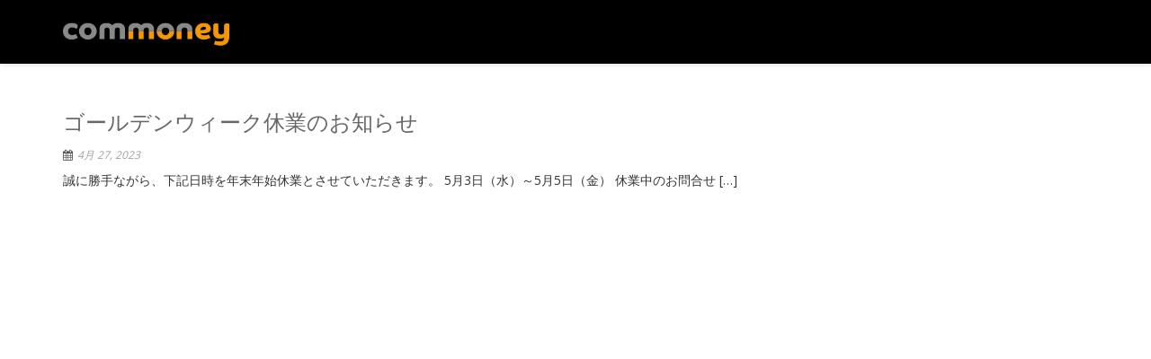

--- FILE ---
content_type: text/html; charset=UTF-8
request_url: https://commoney.co.jp/news/2023/04/
body_size: 96755
content:
<!DOCTYPE html>
<html dir="ltr" lang="ja" prefix="og: https://ogp.me/ns#" class="no-js">
<head>
	<meta charset="UTF-8">
	<meta name="viewport" content="width=device-width">
	<link rel="profile" href="http://gmpg.org/xfn/11">
	<link rel="pingback" href="https://commoney.co.jp/wp/xmlrpc.php">
<title>4月, 2023 | 株式会社コモニー</title>

		<!-- All in One SEO 4.7.3 - aioseo.com -->
		<meta name="robots" content="noindex, max-snippet:-1, max-image-preview:large, max-video-preview:-1" />
		<link rel="canonical" href="https://commoney.co.jp/news/2023/04/" />
		<meta name="generator" content="All in One SEO (AIOSEO) 4.7.3" />
		<meta name="google" content="nositelinkssearchbox" />
		<script type="application/ld+json" class="aioseo-schema">
			{"@context":"https:\/\/schema.org","@graph":[{"@type":"BreadcrumbList","@id":"https:\/\/commoney.co.jp\/news\/2023\/04\/#breadcrumblist","itemListElement":[{"@type":"ListItem","@id":"https:\/\/commoney.co.jp\/#listItem","position":1,"name":"\u5bb6","item":"https:\/\/commoney.co.jp\/","nextItem":"https:\/\/commoney.co.jp\/news\/2023\/#listItem"},{"@type":"ListItem","@id":"https:\/\/commoney.co.jp\/news\/2023\/#listItem","position":2,"name":"2023","item":"https:\/\/commoney.co.jp\/news\/2023\/","nextItem":"https:\/\/commoney.co.jp\/news\/2023\/04\/#listItem","previousItem":"https:\/\/commoney.co.jp\/#listItem"},{"@type":"ListItem","@id":"https:\/\/commoney.co.jp\/news\/2023\/04\/#listItem","position":3,"name":"4\u6708, 2023","previousItem":"https:\/\/commoney.co.jp\/news\/2023\/#listItem"}]},{"@type":"CollectionPage","@id":"https:\/\/commoney.co.jp\/news\/2023\/04\/#collectionpage","url":"https:\/\/commoney.co.jp\/news\/2023\/04\/","name":"4\u6708, 2023 | \u682a\u5f0f\u4f1a\u793e\u30b3\u30e2\u30cb\u30fc","inLanguage":"ja","isPartOf":{"@id":"https:\/\/commoney.co.jp\/#website"},"breadcrumb":{"@id":"https:\/\/commoney.co.jp\/news\/2023\/04\/#breadcrumblist"}},{"@type":"Organization","@id":"https:\/\/commoney.co.jp\/#organization","name":"\u682a\u5f0f\u4f1a\u793e\u30b3\u30e2\u30cb\u30fc","description":"\u96fb\u5b50\u30c1\u30b1\u30c3\u30c8\u3067\u793e\u4f1a\u306e\u7d46\u3092\u3064\u306a\u3050\u3002","url":"https:\/\/commoney.co.jp\/"},{"@type":"WebSite","@id":"https:\/\/commoney.co.jp\/#website","url":"https:\/\/commoney.co.jp\/","name":"\u682a\u5f0f\u4f1a\u793e\u30b3\u30e2\u30cb\u30fc","description":"\u96fb\u5b50\u30c1\u30b1\u30c3\u30c8\u3067\u793e\u4f1a\u306e\u7d46\u3092\u3064\u306a\u3050\u3002","inLanguage":"ja","publisher":{"@id":"https:\/\/commoney.co.jp\/#organization"}}]}
		</script>
		<!-- All in One SEO -->

<link rel='dns-prefetch' href='//fonts.googleapis.com' />
<link rel="alternate" type="application/rss+xml" title="株式会社コモニー &raquo; フィード" href="https://commoney.co.jp/feed/" />
<link rel="alternate" type="application/rss+xml" title="株式会社コモニー &raquo; コメントフィード" href="https://commoney.co.jp/comments/feed/" />
<script type="text/javascript">
/* <![CDATA[ */
window._wpemojiSettings = {"baseUrl":"https:\/\/s.w.org\/images\/core\/emoji\/15.0.3\/72x72\/","ext":".png","svgUrl":"https:\/\/s.w.org\/images\/core\/emoji\/15.0.3\/svg\/","svgExt":".svg","source":{"concatemoji":"https:\/\/commoney.co.jp\/wp\/wp-includes\/js\/wp-emoji-release.min.js?ver=14255ec7daebf941d3ef4c2032d50550"}};
/*! This file is auto-generated */
!function(i,n){var o,s,e;function c(e){try{var t={supportTests:e,timestamp:(new Date).valueOf()};sessionStorage.setItem(o,JSON.stringify(t))}catch(e){}}function p(e,t,n){e.clearRect(0,0,e.canvas.width,e.canvas.height),e.fillText(t,0,0);var t=new Uint32Array(e.getImageData(0,0,e.canvas.width,e.canvas.height).data),r=(e.clearRect(0,0,e.canvas.width,e.canvas.height),e.fillText(n,0,0),new Uint32Array(e.getImageData(0,0,e.canvas.width,e.canvas.height).data));return t.every(function(e,t){return e===r[t]})}function u(e,t,n){switch(t){case"flag":return n(e,"\ud83c\udff3\ufe0f\u200d\u26a7\ufe0f","\ud83c\udff3\ufe0f\u200b\u26a7\ufe0f")?!1:!n(e,"\ud83c\uddfa\ud83c\uddf3","\ud83c\uddfa\u200b\ud83c\uddf3")&&!n(e,"\ud83c\udff4\udb40\udc67\udb40\udc62\udb40\udc65\udb40\udc6e\udb40\udc67\udb40\udc7f","\ud83c\udff4\u200b\udb40\udc67\u200b\udb40\udc62\u200b\udb40\udc65\u200b\udb40\udc6e\u200b\udb40\udc67\u200b\udb40\udc7f");case"emoji":return!n(e,"\ud83d\udc26\u200d\u2b1b","\ud83d\udc26\u200b\u2b1b")}return!1}function f(e,t,n){var r="undefined"!=typeof WorkerGlobalScope&&self instanceof WorkerGlobalScope?new OffscreenCanvas(300,150):i.createElement("canvas"),a=r.getContext("2d",{willReadFrequently:!0}),o=(a.textBaseline="top",a.font="600 32px Arial",{});return e.forEach(function(e){o[e]=t(a,e,n)}),o}function t(e){var t=i.createElement("script");t.src=e,t.defer=!0,i.head.appendChild(t)}"undefined"!=typeof Promise&&(o="wpEmojiSettingsSupports",s=["flag","emoji"],n.supports={everything:!0,everythingExceptFlag:!0},e=new Promise(function(e){i.addEventListener("DOMContentLoaded",e,{once:!0})}),new Promise(function(t){var n=function(){try{var e=JSON.parse(sessionStorage.getItem(o));if("object"==typeof e&&"number"==typeof e.timestamp&&(new Date).valueOf()<e.timestamp+604800&&"object"==typeof e.supportTests)return e.supportTests}catch(e){}return null}();if(!n){if("undefined"!=typeof Worker&&"undefined"!=typeof OffscreenCanvas&&"undefined"!=typeof URL&&URL.createObjectURL&&"undefined"!=typeof Blob)try{var e="postMessage("+f.toString()+"("+[JSON.stringify(s),u.toString(),p.toString()].join(",")+"));",r=new Blob([e],{type:"text/javascript"}),a=new Worker(URL.createObjectURL(r),{name:"wpTestEmojiSupports"});return void(a.onmessage=function(e){c(n=e.data),a.terminate(),t(n)})}catch(e){}c(n=f(s,u,p))}t(n)}).then(function(e){for(var t in e)n.supports[t]=e[t],n.supports.everything=n.supports.everything&&n.supports[t],"flag"!==t&&(n.supports.everythingExceptFlag=n.supports.everythingExceptFlag&&n.supports[t]);n.supports.everythingExceptFlag=n.supports.everythingExceptFlag&&!n.supports.flag,n.DOMReady=!1,n.readyCallback=function(){n.DOMReady=!0}}).then(function(){return e}).then(function(){var e;n.supports.everything||(n.readyCallback(),(e=n.source||{}).concatemoji?t(e.concatemoji):e.wpemoji&&e.twemoji&&(t(e.twemoji),t(e.wpemoji)))}))}((window,document),window._wpemojiSettings);
/* ]]> */
</script>
<style id='wp-emoji-styles-inline-css' type='text/css'>

	img.wp-smiley, img.emoji {
		display: inline !important;
		border: none !important;
		box-shadow: none !important;
		height: 1em !important;
		width: 1em !important;
		margin: 0 0.07em !important;
		vertical-align: -0.1em !important;
		background: none !important;
		padding: 0 !important;
	}
</style>
<link rel='stylesheet' id='wp-block-library-css' href='https://commoney.co.jp/wp/wp-includes/css/dist/block-library/style.min.css?ver=14255ec7daebf941d3ef4c2032d50550' type='text/css' media='all' />
<style id='classic-theme-styles-inline-css' type='text/css'>
/*! This file is auto-generated */
.wp-block-button__link{color:#fff;background-color:#32373c;border-radius:9999px;box-shadow:none;text-decoration:none;padding:calc(.667em + 2px) calc(1.333em + 2px);font-size:1.125em}.wp-block-file__button{background:#32373c;color:#fff;text-decoration:none}
</style>
<style id='global-styles-inline-css' type='text/css'>
:root{--wp--preset--aspect-ratio--square: 1;--wp--preset--aspect-ratio--4-3: 4/3;--wp--preset--aspect-ratio--3-4: 3/4;--wp--preset--aspect-ratio--3-2: 3/2;--wp--preset--aspect-ratio--2-3: 2/3;--wp--preset--aspect-ratio--16-9: 16/9;--wp--preset--aspect-ratio--9-16: 9/16;--wp--preset--color--black: #000000;--wp--preset--color--cyan-bluish-gray: #abb8c3;--wp--preset--color--white: #ffffff;--wp--preset--color--pale-pink: #f78da7;--wp--preset--color--vivid-red: #cf2e2e;--wp--preset--color--luminous-vivid-orange: #ff6900;--wp--preset--color--luminous-vivid-amber: #fcb900;--wp--preset--color--light-green-cyan: #7bdcb5;--wp--preset--color--vivid-green-cyan: #00d084;--wp--preset--color--pale-cyan-blue: #8ed1fc;--wp--preset--color--vivid-cyan-blue: #0693e3;--wp--preset--color--vivid-purple: #9b51e0;--wp--preset--gradient--vivid-cyan-blue-to-vivid-purple: linear-gradient(135deg,rgba(6,147,227,1) 0%,rgb(155,81,224) 100%);--wp--preset--gradient--light-green-cyan-to-vivid-green-cyan: linear-gradient(135deg,rgb(122,220,180) 0%,rgb(0,208,130) 100%);--wp--preset--gradient--luminous-vivid-amber-to-luminous-vivid-orange: linear-gradient(135deg,rgba(252,185,0,1) 0%,rgba(255,105,0,1) 100%);--wp--preset--gradient--luminous-vivid-orange-to-vivid-red: linear-gradient(135deg,rgba(255,105,0,1) 0%,rgb(207,46,46) 100%);--wp--preset--gradient--very-light-gray-to-cyan-bluish-gray: linear-gradient(135deg,rgb(238,238,238) 0%,rgb(169,184,195) 100%);--wp--preset--gradient--cool-to-warm-spectrum: linear-gradient(135deg,rgb(74,234,220) 0%,rgb(151,120,209) 20%,rgb(207,42,186) 40%,rgb(238,44,130) 60%,rgb(251,105,98) 80%,rgb(254,248,76) 100%);--wp--preset--gradient--blush-light-purple: linear-gradient(135deg,rgb(255,206,236) 0%,rgb(152,150,240) 100%);--wp--preset--gradient--blush-bordeaux: linear-gradient(135deg,rgb(254,205,165) 0%,rgb(254,45,45) 50%,rgb(107,0,62) 100%);--wp--preset--gradient--luminous-dusk: linear-gradient(135deg,rgb(255,203,112) 0%,rgb(199,81,192) 50%,rgb(65,88,208) 100%);--wp--preset--gradient--pale-ocean: linear-gradient(135deg,rgb(255,245,203) 0%,rgb(182,227,212) 50%,rgb(51,167,181) 100%);--wp--preset--gradient--electric-grass: linear-gradient(135deg,rgb(202,248,128) 0%,rgb(113,206,126) 100%);--wp--preset--gradient--midnight: linear-gradient(135deg,rgb(2,3,129) 0%,rgb(40,116,252) 100%);--wp--preset--font-size--small: 13px;--wp--preset--font-size--medium: 20px;--wp--preset--font-size--large: 36px;--wp--preset--font-size--x-large: 42px;--wp--preset--spacing--20: 0.44rem;--wp--preset--spacing--30: 0.67rem;--wp--preset--spacing--40: 1rem;--wp--preset--spacing--50: 1.5rem;--wp--preset--spacing--60: 2.25rem;--wp--preset--spacing--70: 3.38rem;--wp--preset--spacing--80: 5.06rem;--wp--preset--shadow--natural: 6px 6px 9px rgba(0, 0, 0, 0.2);--wp--preset--shadow--deep: 12px 12px 50px rgba(0, 0, 0, 0.4);--wp--preset--shadow--sharp: 6px 6px 0px rgba(0, 0, 0, 0.2);--wp--preset--shadow--outlined: 6px 6px 0px -3px rgba(255, 255, 255, 1), 6px 6px rgba(0, 0, 0, 1);--wp--preset--shadow--crisp: 6px 6px 0px rgba(0, 0, 0, 1);}:where(.is-layout-flex){gap: 0.5em;}:where(.is-layout-grid){gap: 0.5em;}body .is-layout-flex{display: flex;}.is-layout-flex{flex-wrap: wrap;align-items: center;}.is-layout-flex > :is(*, div){margin: 0;}body .is-layout-grid{display: grid;}.is-layout-grid > :is(*, div){margin: 0;}:where(.wp-block-columns.is-layout-flex){gap: 2em;}:where(.wp-block-columns.is-layout-grid){gap: 2em;}:where(.wp-block-post-template.is-layout-flex){gap: 1.25em;}:where(.wp-block-post-template.is-layout-grid){gap: 1.25em;}.has-black-color{color: var(--wp--preset--color--black) !important;}.has-cyan-bluish-gray-color{color: var(--wp--preset--color--cyan-bluish-gray) !important;}.has-white-color{color: var(--wp--preset--color--white) !important;}.has-pale-pink-color{color: var(--wp--preset--color--pale-pink) !important;}.has-vivid-red-color{color: var(--wp--preset--color--vivid-red) !important;}.has-luminous-vivid-orange-color{color: var(--wp--preset--color--luminous-vivid-orange) !important;}.has-luminous-vivid-amber-color{color: var(--wp--preset--color--luminous-vivid-amber) !important;}.has-light-green-cyan-color{color: var(--wp--preset--color--light-green-cyan) !important;}.has-vivid-green-cyan-color{color: var(--wp--preset--color--vivid-green-cyan) !important;}.has-pale-cyan-blue-color{color: var(--wp--preset--color--pale-cyan-blue) !important;}.has-vivid-cyan-blue-color{color: var(--wp--preset--color--vivid-cyan-blue) !important;}.has-vivid-purple-color{color: var(--wp--preset--color--vivid-purple) !important;}.has-black-background-color{background-color: var(--wp--preset--color--black) !important;}.has-cyan-bluish-gray-background-color{background-color: var(--wp--preset--color--cyan-bluish-gray) !important;}.has-white-background-color{background-color: var(--wp--preset--color--white) !important;}.has-pale-pink-background-color{background-color: var(--wp--preset--color--pale-pink) !important;}.has-vivid-red-background-color{background-color: var(--wp--preset--color--vivid-red) !important;}.has-luminous-vivid-orange-background-color{background-color: var(--wp--preset--color--luminous-vivid-orange) !important;}.has-luminous-vivid-amber-background-color{background-color: var(--wp--preset--color--luminous-vivid-amber) !important;}.has-light-green-cyan-background-color{background-color: var(--wp--preset--color--light-green-cyan) !important;}.has-vivid-green-cyan-background-color{background-color: var(--wp--preset--color--vivid-green-cyan) !important;}.has-pale-cyan-blue-background-color{background-color: var(--wp--preset--color--pale-cyan-blue) !important;}.has-vivid-cyan-blue-background-color{background-color: var(--wp--preset--color--vivid-cyan-blue) !important;}.has-vivid-purple-background-color{background-color: var(--wp--preset--color--vivid-purple) !important;}.has-black-border-color{border-color: var(--wp--preset--color--black) !important;}.has-cyan-bluish-gray-border-color{border-color: var(--wp--preset--color--cyan-bluish-gray) !important;}.has-white-border-color{border-color: var(--wp--preset--color--white) !important;}.has-pale-pink-border-color{border-color: var(--wp--preset--color--pale-pink) !important;}.has-vivid-red-border-color{border-color: var(--wp--preset--color--vivid-red) !important;}.has-luminous-vivid-orange-border-color{border-color: var(--wp--preset--color--luminous-vivid-orange) !important;}.has-luminous-vivid-amber-border-color{border-color: var(--wp--preset--color--luminous-vivid-amber) !important;}.has-light-green-cyan-border-color{border-color: var(--wp--preset--color--light-green-cyan) !important;}.has-vivid-green-cyan-border-color{border-color: var(--wp--preset--color--vivid-green-cyan) !important;}.has-pale-cyan-blue-border-color{border-color: var(--wp--preset--color--pale-cyan-blue) !important;}.has-vivid-cyan-blue-border-color{border-color: var(--wp--preset--color--vivid-cyan-blue) !important;}.has-vivid-purple-border-color{border-color: var(--wp--preset--color--vivid-purple) !important;}.has-vivid-cyan-blue-to-vivid-purple-gradient-background{background: var(--wp--preset--gradient--vivid-cyan-blue-to-vivid-purple) !important;}.has-light-green-cyan-to-vivid-green-cyan-gradient-background{background: var(--wp--preset--gradient--light-green-cyan-to-vivid-green-cyan) !important;}.has-luminous-vivid-amber-to-luminous-vivid-orange-gradient-background{background: var(--wp--preset--gradient--luminous-vivid-amber-to-luminous-vivid-orange) !important;}.has-luminous-vivid-orange-to-vivid-red-gradient-background{background: var(--wp--preset--gradient--luminous-vivid-orange-to-vivid-red) !important;}.has-very-light-gray-to-cyan-bluish-gray-gradient-background{background: var(--wp--preset--gradient--very-light-gray-to-cyan-bluish-gray) !important;}.has-cool-to-warm-spectrum-gradient-background{background: var(--wp--preset--gradient--cool-to-warm-spectrum) !important;}.has-blush-light-purple-gradient-background{background: var(--wp--preset--gradient--blush-light-purple) !important;}.has-blush-bordeaux-gradient-background{background: var(--wp--preset--gradient--blush-bordeaux) !important;}.has-luminous-dusk-gradient-background{background: var(--wp--preset--gradient--luminous-dusk) !important;}.has-pale-ocean-gradient-background{background: var(--wp--preset--gradient--pale-ocean) !important;}.has-electric-grass-gradient-background{background: var(--wp--preset--gradient--electric-grass) !important;}.has-midnight-gradient-background{background: var(--wp--preset--gradient--midnight) !important;}.has-small-font-size{font-size: var(--wp--preset--font-size--small) !important;}.has-medium-font-size{font-size: var(--wp--preset--font-size--medium) !important;}.has-large-font-size{font-size: var(--wp--preset--font-size--large) !important;}.has-x-large-font-size{font-size: var(--wp--preset--font-size--x-large) !important;}
:where(.wp-block-post-template.is-layout-flex){gap: 1.25em;}:where(.wp-block-post-template.is-layout-grid){gap: 1.25em;}
:where(.wp-block-columns.is-layout-flex){gap: 2em;}:where(.wp-block-columns.is-layout-grid){gap: 2em;}
:root :where(.wp-block-pullquote){font-size: 1.5em;line-height: 1.6;}
</style>
<link rel='stylesheet' id='onetone-google-fonts-css' href='//fonts.googleapis.com/css?family=Open+Sans%3A300%2C400%2C700%7CYanone+Kaffeesatz%7CLustria&#038;ver=14255ec7daebf941d3ef4c2032d50550' type='text/css' media='' />
<link rel='stylesheet' id='font-awesome-css' href='https://commoney.co.jp/wp/wp-content/themes/onetone/plugins/font-awesome/css/font-awesome.min.css?ver=4.3.0' type='text/css' media='' />
<link rel='stylesheet' id='bootstrap-css' href='https://commoney.co.jp/wp/wp-content/themes/onetone/plugins/bootstrap/css/bootstrap.min.css?ver=3.3.4' type='text/css' media='' />
<link rel='stylesheet' id='owl-carousel-css' href='https://commoney.co.jp/wp/wp-content/themes/onetone/plugins/owl-carousel/assets/owl.carousel.css?ver=2.2.0' type='text/css' media='' />
<link rel='stylesheet' id='prettyphoto-css' href='https://commoney.co.jp/wp/wp-content/themes/onetone/css/prettyPhoto.css?ver=3.1.5' type='text/css' media='' />
<link rel='stylesheet' id='onetone-shortcodes-css' href='https://commoney.co.jp/wp/wp-content/themes/onetone/css/shortcode.css?ver=2.3.9' type='text/css' media='' />
<link rel='stylesheet' id='onetone-animate-css' href='https://commoney.co.jp/wp/wp-content/themes/onetone/css/animate.css?ver=3.5.1' type='text/css' media='' />
<link rel='stylesheet' id='onetone-main-css' href='https://commoney.co.jp/wp/wp-content/themes/onetone/style.css?ver=2.3.9' type='text/css' media='all' />
<style id='onetone-main-inline-css' type='text/css'>
header .site-name,header .site-description,header .site-tagline{display:none;}.entry-content a,.home-section-content a{color:#f39800 ;}.top-bar-sns li i{
		color: ;
		}.fxd-header {
		background-color: rgba(255,255,255,0.7);
		}.fxd-header{background-color: rgba(255,255,255,0.7);}
.fxd-header .site-nav > ul > li > a {font-size:13px;}
img.site-logo{ margin-right:10px;}
img.site-logo{ margin-top:10px;}
img.site-logo{ margin-bottom:10px;}
.top-bar{background-color:#eee;}.top-bar-info{color:#555;}.top-bar ul li a{color:#555;}header .main-header{
background-attachment: fixed;
								   background-position:top center;
								   background-repeat: no-repeat;}
.site-nav > ul > li > a{padding-top:0px}.site-nav > ul > li > a{padding-bottom:0px}.col-main {background-color:#ffffff;}.col-aside-left,.col-aside-right {background-color:#ffffff;}footer .footer-widget-area{background-color:#999999;}footer .footer-info-area{background-color:#000000}footer input,footer textarea{color:#666666;}footer input,footer textarea{border-color:#666666;}.post-inner,.page-inner{padding-top:55px;}.post-inner,.page-inner{padding-bottom:40px;}.col-lg-1, .col-lg-10, .col-lg-11, .col-lg-12, .col-lg-2, .col-lg-3, .col-lg-4, .col-lg-5, .col-lg-6, .col-lg-7, .col-lg-8, .col-lg-9, .col-md-1, .col-md-10, .col-md-11, .col-md-12, .col-md-2, .col-md-3, .col-md-4, .col-md-5, .col-md-6, .col-md-7, .col-md-8, .col-md-9, .col-sm-1, .col-sm-10, .col-sm-11, .col-sm-12, .col-sm-2, .col-sm-3, .col-sm-4, .col-sm-5, .col-sm-6, .col-sm-7, .col-sm-8, .col-sm-9, .col-xs-1, .col-xs-10, .col-xs-11, .col-xs-12, .col-xs-2, .col-xs-3, .col-xs-4, .col-xs-5, .col-xs-6, .col-xs-7, .col-xs-8, .col-xs-9{margin-top:0px;}.col-lg-1, .col-lg-10, .col-lg-11, .col-lg-12, .col-lg-2, .col-lg-3, .col-lg-4, .col-lg-5, .col-lg-6, .col-lg-7, .col-lg-8, .col-lg-9, .col-md-1, .col-md-10, .col-md-11, .col-md-12, .col-md-2, .col-md-3, .col-md-4, .col-md-5, .col-md-6, .col-md-7, .col-md-8, .col-md-9, .col-sm-1, .col-sm-10, .col-sm-11, .col-sm-12, .col-sm-2, .col-sm-3, .col-sm-4, .col-sm-5, .col-sm-6, .col-sm-7, .col-sm-8, .col-sm-9, .col-xs-1, .col-xs-10, .col-xs-11, .col-xs-12, .col-xs-2, .col-xs-3, .col-xs-4, .col-xs-5, .col-xs-6, .col-xs-7, .col-xs-8, .col-xs-9{margin-bottom:20px;}.fxd-header .site-tagline,.fxd-header .site-name{color:#333333;}header.overlay .main-header .site-tagline,header.overlay .main-header .site-name{color:#ffffff;}.page-title h1{color:#555555;}h1{color:#555555;}h2{color:#555555;}h3{color:#555555;}h4{color:#555555;}h5{color:#555555;}h6{color:#555555;}.entry-content,.entry-content p{color:#333333;}.breadcrumb-nav span,.breadcrumb-nav a{color:#555555;}.col-aside-left .widget-title,.col-aside-right .widget-title{color:#333333;}.footer-widget-area .widget-title{color:#ffffff;}footer,footer p,footer span,footer div{color:#dddddd;}footer a{color:#a0a0a0;}#menu-main > li > a {color:#3d3d3d;}header.overlay .main-header #menu-main > li > a {color:#ffffff;}#menu-main > li > a:hover,#menu-main > li.current > a{color:#3d3d3d;}.main-header .sub-menu{background-color:#ffffff;}.fxd-header .sub-menu{background-color:#ffffff;}#menu-main  li li a{color:#3d3d3d;}#menu-main  li li a:hover{color:#222222;}.site-nav  ul li li a{border-color:#000000 !important;}
		@media screen and (min-width: 920px) {
		.onetone-dots li a {
			border: 2px solid #37cadd;
			}
		.onetone-dots li.active a,
		.onetone-dots li.current a,
		.onetone-dots li a:hover {
		  background-color: #37cadd;
		}
		}@media screen and (max-width: 920px) {

		.site-nav ul{ background-color:#ffffff;}

		#menu-main  li a,header.overlay .main-header #menu-main > li > a {color:#3d3d3d;}

		.site-nav  ul li a{border-color:#000000 !important;}

		}.footer-widget-area{

	                           padding-top:60px;

							   padding-bottom:0;

							   }.footer-info-area{

	                           padding-top:20px;

							   padding-bottom:20px;

							   }header .main-header{background-color:;
background-image:url();
background-repeat:;
background-position:top-left;
background-size:;
background-attachment:;
}
.page-title-bar{background-color:;
background-image:url();
background-repeat:;
background-position:top-left;
background-size:;
background-attachment:;
}
.page-title-bar-retina{background-color:;
background-image:url();
background-repeat:;
background-position:top-left;
background-size:;
background-attachment:;
}
body{font-family:Open Sans, sans-serif;
variant:;
}#menu-main li a span{}h1,h2,h3,h4,h5,h6{font-family:Open Sans, sans-serif;
}footer h1,footer h2,footer h3,footer h4,footer h5,footer h6{font-family:Open Sans, sans-serif;
}a.btn-normal{font-family:Open Sans, sans-serif;
}.footer-widget-area{background-color:;
background-image:url();
background-repeat:;
background-position:;
background-size:;
background-attachment:;
}
section.home-section-0 {background-color:#333333;
background-image:url(https://commoney.co.jp/wp/wp-content/themes/onetone/images/home-bg01.jpg);
background-repeat:repeat;
background-position:center-center;
background-size:;
background-attachment:scroll;
}
section.home-section-0 .section-title{font-family:Lustria,serif;
variant:700;
font-size:64px;
line-height:1.1;
letter-spacing:0;
subsets:latin-ext;
color:#ffffff;
text-transform:none;
text-align:center;
}section.home-section-0 .section-subtitle{font-family:Lustria,serif;
variant:normal;
font-size:18px;
line-height:1.8;
letter-spacing:0;
subsets:latin-ext;
color:#ffffff;
text-transform:none;
text-align:center;
}section.home-section-0 .home-section-content,section.home-section-0 p{font-family:Open Sans, sans-serif;
variant:normal;
font-size:14px;
line-height:1.8;
letter-spacing:0;
subsets:latin-ext;
color:#ffffff;
text-transform:none;
text-align:center;
}.section_service_0 i{}section.home-section-0 .home-section-content .person-social i,
		section.home-section-0 .banner-sns li a i,
		section.home-section-0 input,
		section.home-section-0 select,
		section.home-section-0 textarea,
		section.home-section-0 .home-section-content h1,
		section.home-section-0 .home-section-content h2,
		section.home-section-0 .home-section-content h3,
		section.home-section-0 .home-section-content h4,
		section.home-section-0 .home-section-content h5,
		section.home-section-0 .home-section-content h6{color:#ffffff;}
section.home-section-0 input,
		section.home-section-0 select,
		section.home-section-0 textarea{border-color:#ffffff;}
.onetone section.home-section-0 .magee-btn-normal.btn-line{color: #ffffff;border-color: #ffffff;}
.onetone section.home-section-0 .magee-btn-normal.btn-line:hover, .onetone section.home-section-0 .magee-btn-normal.btn-line:active, .onetone section.home-section-0 .magee-btn-normal.btn-line:focus {background-color: rgba(255,255,255,.3) !important;}section.home-section-0 .heading-inner{border-color:#ffffff}
section.home-section-0 .home-section-content p,
		section.home-section-0 .home-section-content h1,
		section.home-section-0 .home-section-content h2,
		section.home-section-0 .home-section-content h3,
		section.home-section-0 .home-section-content h4,
		section.home-section-0 .home-section-content h5,
		section.home-section-0 .home-section-content h6{font-family:Open Sans, sans-serif;font-variant:normal;letter-spacing:0;color:#ffffff;}
section.home-section-1 {padding:50px 0;
background-color:#f9f9f9;
background-image:url();
background-repeat:repeat;
background-position:top-left;
background-size:;
background-attachment:scroll;
}
section.home-section-1 .section-title{font-family:Open Sans, sans-serif;
variant:700;
font-size:36px;
line-height:1.1;
letter-spacing:0px;
subsets:latin-ext;
color:#666666;
text-transform:none;
text-align:center;
font-backup:;
font-weight:700;
font-style:normal;
}section.home-section-1 .section-subtitle{font-family:Open Sans, sans-serif;
variant:normal;
font-size:14px;
line-height:1.8;
letter-spacing:0px;
subsets:latin-ext;
color:#555555;
text-transform:none;
text-align:center;
font-backup:;
font-weight:0;
font-style:normal;
}section.home-section-1 .home-section-content,section.home-section-1 p{font-family:Open Sans, sans-serif;
variant:normal;
font-size:16px;
line-height:2;
letter-spacing:0px;
subsets:latin-ext;
color:#666666;
text-transform:none;
text-align:left;
font-backup:;
font-weight:0;
font-style:normal;
}.section_service_1 i{}section.home-section-1 .home-section-content .person-social i,
		section.home-section-1 .banner-sns li a i,
		section.home-section-1 input,
		section.home-section-1 select,
		section.home-section-1 textarea,
		section.home-section-1 .home-section-content h1,
		section.home-section-1 .home-section-content h2,
		section.home-section-1 .home-section-content h3,
		section.home-section-1 .home-section-content h4,
		section.home-section-1 .home-section-content h5,
		section.home-section-1 .home-section-content h6{color:#666666;}
section.home-section-1 input,
		section.home-section-1 select,
		section.home-section-1 textarea{border-color:#666666;}
.onetone section.home-section-1 .magee-btn-normal.btn-line{color: #666666;border-color: #666666;}
.onetone section.home-section-1 .magee-btn-normal.btn-line:hover, .onetone section.home-section-1 .magee-btn-normal.btn-line:active, .onetone section.home-section-1 .magee-btn-normal.btn-line:focus {background-color: rgba(102,102,102,.3) !important;}section.home-section-1 .heading-inner{border-color:#666666}
section.home-section-1 .home-section-content p,
		section.home-section-1 .home-section-content h1,
		section.home-section-1 .home-section-content h2,
		section.home-section-1 .home-section-content h3,
		section.home-section-1 .home-section-content h4,
		section.home-section-1 .home-section-content h5,
		section.home-section-1 .home-section-content h6{font-family:Open Sans, sans-serif;font-variant:normal;letter-spacing:0px;color:#666666;}
section.home-section-2 {padding:50px 0;
background-color:#ffffff;
background-image:url();
background-repeat:repeat;
background-position:top-left;
background-size:;
background-attachment:scroll;
}
section.home-section-2 .section-title{font-family:Open Sans, sans-serif;
variant:700;
font-size:48px;
line-height:1.1;
letter-spacing:0;
subsets:latin-ext;
color:#666666;
text-transform:none;
text-align:center;
}section.home-section-2 .section-subtitle{font-family:Open Sans, sans-serif;
variant:normal;
font-size:14px;
line-height:1.8;
letter-spacing:0;
subsets:latin-ext;
color:#555555;
text-transform:none;
text-align:center;
}section.home-section-2 .home-section-content,section.home-section-2 p{font-family:Open Sans, sans-serif;
variant:normal;
font-size:14px;
line-height:1.8;
letter-spacing:0;
subsets:latin-ext;
color:#666666;
text-transform:none;
text-align:center;
}.section_service_2 i{#666666}section.home-section-2 .home-section-content .person-social i,
		section.home-section-2 .banner-sns li a i,
		section.home-section-2 input,
		section.home-section-2 select,
		section.home-section-2 textarea,
		section.home-section-2 .home-section-content h1,
		section.home-section-2 .home-section-content h2,
		section.home-section-2 .home-section-content h3,
		section.home-section-2 .home-section-content h4,
		section.home-section-2 .home-section-content h5,
		section.home-section-2 .home-section-content h6{color:#666666;}
section.home-section-2 input,
		section.home-section-2 select,
		section.home-section-2 textarea{border-color:#666666;}
.onetone section.home-section-2 .magee-btn-normal.btn-line{color: #666666;border-color: #666666;}
.onetone section.home-section-2 .magee-btn-normal.btn-line:hover, .onetone section.home-section-2 .magee-btn-normal.btn-line:active, .onetone section.home-section-2 .magee-btn-normal.btn-line:focus {background-color: rgba(102,102,102,.3) !important;}section.home-section-2 .heading-inner{border-color:#666666}
section.home-section-2 .home-section-content p,
		section.home-section-2 .home-section-content h1,
		section.home-section-2 .home-section-content h2,
		section.home-section-2 .home-section-content h3,
		section.home-section-2 .home-section-content h4,
		section.home-section-2 .home-section-content h5,
		section.home-section-2 .home-section-content h6{font-family:Open Sans, sans-serif;font-variant:normal;letter-spacing:0;color:#666666;}
section.home-section-3 {padding:50px 0;
background-color:#eeeeee;
background-image:url();
background-repeat:repeat;
background-position:top-left;
background-size:;
background-attachment:scroll;
}
section.home-section-3 .section-title{font-family:Open Sans, sans-serif;
variant:700;
font-size:36px;
line-height:1.1;
letter-spacing:0px;
subsets:latin-ext;
color:#666666;
text-transform:none;
text-align:center;
font-backup:;
font-weight:700;
font-style:normal;
}section.home-section-3 .section-subtitle{font-family:Open Sans, sans-serif;
variant:normal;
font-size:14px;
line-height:1.8;
letter-spacing:0px;
subsets:latin-ext;
color:#555555;
text-transform:none;
text-align:center;
font-backup:;
font-weight:0;
font-style:normal;
}section.home-section-3 .home-section-content,section.home-section-3 p{font-family:Open Sans, sans-serif;
variant:normal;
font-size:14px;
line-height:1.8;
letter-spacing:0px;
subsets:latin-ext;
color:#666666;
text-transform:none;
text-align:center;
font-backup:;
font-weight:0;
font-style:normal;
}.section_service_3 i{}section.home-section-3 .home-section-content .person-social i,
		section.home-section-3 .banner-sns li a i,
		section.home-section-3 input,
		section.home-section-3 select,
		section.home-section-3 textarea,
		section.home-section-3 .home-section-content h1,
		section.home-section-3 .home-section-content h2,
		section.home-section-3 .home-section-content h3,
		section.home-section-3 .home-section-content h4,
		section.home-section-3 .home-section-content h5,
		section.home-section-3 .home-section-content h6{color:#666666;}
section.home-section-3 input,
		section.home-section-3 select,
		section.home-section-3 textarea{border-color:#666666;}
.onetone section.home-section-3 .magee-btn-normal.btn-line{color: #666666;border-color: #666666;}
.onetone section.home-section-3 .magee-btn-normal.btn-line:hover, .onetone section.home-section-3 .magee-btn-normal.btn-line:active, .onetone section.home-section-3 .magee-btn-normal.btn-line:focus {background-color: rgba(102,102,102,.3) !important;}section.home-section-3 .heading-inner{border-color:#666666}
section.home-section-3 .home-section-content p,
		section.home-section-3 .home-section-content h1,
		section.home-section-3 .home-section-content h2,
		section.home-section-3 .home-section-content h3,
		section.home-section-3 .home-section-content h4,
		section.home-section-3 .home-section-content h5,
		section.home-section-3 .home-section-content h6{font-family:Open Sans, sans-serif;font-variant:normal;letter-spacing:0px;color:#666666;}
section.home-section-4 {padding:50px 0;
background-color:#ffffff;
background-image:url();
background-repeat:repeat;
background-position:top-left;
background-size:;
background-attachment:scroll;
}
section.home-section-4 .section-title{font-family:Open Sans, sans-serif;
variant:700;
font-size:36px;
line-height:1.1;
letter-spacing:0px;
subsets:latin-ext;
color:#666666;
text-transform:none;
text-align:center;
font-backup:;
font-weight:700;
font-style:normal;
}section.home-section-4 .section-subtitle{font-family:Open Sans, sans-serif;
variant:normal;
font-size:14px;
line-height:1.8;
letter-spacing:0px;
subsets:latin-ext;
color:#555555;
text-transform:none;
text-align:center;
font-backup:;
font-weight:0;
font-style:normal;
}section.home-section-4 .home-section-content,section.home-section-4 p{font-family:Open Sans, sans-serif;
variant:normal;
font-size:14px;
line-height:1.8;
letter-spacing:0px;
subsets:latin-ext;
color:#666666;
text-transform:none;
text-align:left;
font-backup:;
font-weight:0;
font-style:normal;
}.section_service_4 i{}section.home-section-4 .home-section-content .person-social i,
		section.home-section-4 .banner-sns li a i,
		section.home-section-4 input,
		section.home-section-4 select,
		section.home-section-4 textarea,
		section.home-section-4 .home-section-content h1,
		section.home-section-4 .home-section-content h2,
		section.home-section-4 .home-section-content h3,
		section.home-section-4 .home-section-content h4,
		section.home-section-4 .home-section-content h5,
		section.home-section-4 .home-section-content h6{color:#666666;}
section.home-section-4 input,
		section.home-section-4 select,
		section.home-section-4 textarea{border-color:#666666;}
.onetone section.home-section-4 .magee-btn-normal.btn-line{color: #666666;border-color: #666666;}
.onetone section.home-section-4 .magee-btn-normal.btn-line:hover, .onetone section.home-section-4 .magee-btn-normal.btn-line:active, .onetone section.home-section-4 .magee-btn-normal.btn-line:focus {background-color: rgba(102,102,102,.3) !important;}section.home-section-4 .heading-inner{border-color:#666666}
section.home-section-4 .home-section-content p,
		section.home-section-4 .home-section-content h1,
		section.home-section-4 .home-section-content h2,
		section.home-section-4 .home-section-content h3,
		section.home-section-4 .home-section-content h4,
		section.home-section-4 .home-section-content h5,
		section.home-section-4 .home-section-content h6{font-family:Open Sans, sans-serif;font-variant:normal;letter-spacing:0px;color:#666666;}
section.home-section-5 {padding:50px 0;
background-color:#eeeeee;
background-image:url(https://commoney.co.jp/wp/wp-content/uploads/2017/12/bg_about.png);
background-repeat:no-repeat;
background-position:center center;
background-size:;
background-attachment:fixed;
}
section.home-section-5 .section-title{font-family:Open Sans, sans-serif;
variant:700;
font-size:36px;
line-height:1.1;
letter-spacing:0px;
subsets:latin-ext;
color:#666666;
text-transform:none;
text-align:center;
font-backup:;
font-weight:700;
font-style:normal;
}section.home-section-5 .section-subtitle{font-family:Open Sans, sans-serif;
variant:normal;
font-size:14px;
line-height:1.8;
letter-spacing:0px;
subsets:latin-ext;
color:#555555;
text-transform:none;
text-align:center;
font-backup:;
font-weight:0;
font-style:normal;
}section.home-section-5 .home-section-content,section.home-section-5 p{font-family:Open Sans, sans-serif;
variant:normal;
font-size:14px;
line-height:1.4;
letter-spacing:0px;
subsets:latin-ext;
color:#666666;
text-transform:none;
text-align:left;
font-backup:;
font-weight:0;
font-style:normal;
}.section_service_5 i{}section.home-section-5 .home-section-content .person-social i,
		section.home-section-5 .banner-sns li a i,
		section.home-section-5 input,
		section.home-section-5 select,
		section.home-section-5 textarea,
		section.home-section-5 .home-section-content h1,
		section.home-section-5 .home-section-content h2,
		section.home-section-5 .home-section-content h3,
		section.home-section-5 .home-section-content h4,
		section.home-section-5 .home-section-content h5,
		section.home-section-5 .home-section-content h6{color:#666666;}
section.home-section-5 input,
		section.home-section-5 select,
		section.home-section-5 textarea{border-color:#666666;}
.onetone section.home-section-5 .magee-btn-normal.btn-line{color: #666666;border-color: #666666;}
.onetone section.home-section-5 .magee-btn-normal.btn-line:hover, .onetone section.home-section-5 .magee-btn-normal.btn-line:active, .onetone section.home-section-5 .magee-btn-normal.btn-line:focus {background-color: rgba(102,102,102,.3) !important;}section.home-section-5 .heading-inner{border-color:#666666}
section.home-section-5 .home-section-content p,
		section.home-section-5 .home-section-content h1,
		section.home-section-5 .home-section-content h2,
		section.home-section-5 .home-section-content h3,
		section.home-section-5 .home-section-content h4,
		section.home-section-5 .home-section-content h5,
		section.home-section-5 .home-section-content h6{font-family:Open Sans, sans-serif;font-variant:normal;letter-spacing:0px;color:#666666;}
section.home-section-6 {padding:50px 0 30px;
background-color:#37cadd;
background-image:url();
background-repeat:no-repeat;
background-position:bottom-center;
background-size:;
background-attachment:scroll;
}
section.home-section-6 .section-title{font-family:Open Sans, sans-serif;
variant:700;
font-size:36px;
line-height:1.1;
letter-spacing:0;
subsets:latin-ext;
color:#ffffff;
text-transform:none;
text-align:center;
}section.home-section-6 .section-subtitle{font-family:Open Sans, sans-serif;
variant:normal;
font-size:14px;
line-height:1.8;
letter-spacing:0;
subsets:latin-ext;
color:#ffffff;
text-transform:none;
text-align:center;
}section.home-section-6 .home-section-content,section.home-section-6 p{font-family:Open Sans, sans-serif;
variant:normal;
font-size:14px;
line-height:1.8;
letter-spacing:0;
subsets:latin-ext;
color:#ffffff;
text-transform:none;
text-align:center;
}.section_service_6 i{}section.home-section-6 .home-section-content .person-social i,
		section.home-section-6 .banner-sns li a i,
		section.home-section-6 input,
		section.home-section-6 select,
		section.home-section-6 textarea,
		section.home-section-6 .home-section-content h1,
		section.home-section-6 .home-section-content h2,
		section.home-section-6 .home-section-content h3,
		section.home-section-6 .home-section-content h4,
		section.home-section-6 .home-section-content h5,
		section.home-section-6 .home-section-content h6{color:#ffffff;}
section.home-section-6 input,
		section.home-section-6 select,
		section.home-section-6 textarea{border-color:#ffffff;}
.onetone section.home-section-6 .magee-btn-normal.btn-line{color: #ffffff;border-color: #ffffff;}
.onetone section.home-section-6 .magee-btn-normal.btn-line:hover, .onetone section.home-section-6 .magee-btn-normal.btn-line:active, .onetone section.home-section-6 .magee-btn-normal.btn-line:focus {background-color: rgba(255,255,255,.3) !important;}section.home-section-6 .heading-inner{border-color:#ffffff}
section.home-section-6 .home-section-content p,
		section.home-section-6 .home-section-content h1,
		section.home-section-6 .home-section-content h2,
		section.home-section-6 .home-section-content h3,
		section.home-section-6 .home-section-content h4,
		section.home-section-6 .home-section-content h5,
		section.home-section-6 .home-section-content h6{font-family:Open Sans, sans-serif;font-variant:normal;letter-spacing:0;color:#ffffff;}
section.home-section-7 {padding:50px 0;
background-color:#ffffff;
background-image:url();
background-repeat:repeat;
background-position:top left;
background-size:;
background-attachment:scroll;
}
section.home-section-7 .section-title{font-family:Open Sans, sans-serif;
variant:700;
font-size:36px;
line-height:1.1;
letter-spacing:0;
subsets:latin-ext;
color:#666666;
text-transform:none;
text-align:center;
}section.home-section-7 .section-subtitle{font-family:Open Sans, sans-serif;
variant:normal;
font-size:14px;
line-height:1.8;
letter-spacing:0;
subsets:latin-ext;
color:#555555;
text-transform:none;
text-align:center;
}section.home-section-7 .home-section-content,section.home-section-7 p{font-family:Open Sans, sans-serif;
variant:normal;
font-size:14px;
line-height:1.8;
letter-spacing:0;
subsets:latin-ext;
color:#666666;
text-transform:none;
text-align:left;
}.section_service_7 i{}section.home-section-7 .home-section-content .person-social i,
		section.home-section-7 .banner-sns li a i,
		section.home-section-7 input,
		section.home-section-7 select,
		section.home-section-7 textarea,
		section.home-section-7 .home-section-content h1,
		section.home-section-7 .home-section-content h2,
		section.home-section-7 .home-section-content h3,
		section.home-section-7 .home-section-content h4,
		section.home-section-7 .home-section-content h5,
		section.home-section-7 .home-section-content h6{color:#666666;}
section.home-section-7 input,
		section.home-section-7 select,
		section.home-section-7 textarea{border-color:#666666;}
.onetone section.home-section-7 .magee-btn-normal.btn-line{color: #666666;border-color: #666666;}
.onetone section.home-section-7 .magee-btn-normal.btn-line:hover, .onetone section.home-section-7 .magee-btn-normal.btn-line:active, .onetone section.home-section-7 .magee-btn-normal.btn-line:focus {background-color: rgba(102,102,102,.3) !important;}section.home-section-7 .heading-inner{border-color:#666666}
section.home-section-7 .home-section-content p,
		section.home-section-7 .home-section-content h1,
		section.home-section-7 .home-section-content h2,
		section.home-section-7 .home-section-content h3,
		section.home-section-7 .home-section-content h4,
		section.home-section-7 .home-section-content h5,
		section.home-section-7 .home-section-content h6{font-family:Open Sans, sans-serif;font-variant:normal;letter-spacing:0;color:#666666;}
section.home-section-8 {padding:50px 0;
background-color:#ffffff;
background-image:url(https://commoney.co.jp/wp/wp-content/uploads/2017/12/bg_contact.png);
background-repeat:repeat-all;
background-position:center top;
background-size:;
background-attachment:fixed;
}
section.home-section-8 .section-title{font-family:Open Sans, sans-serif;
variant:700;
font-size:36px;
line-height:1.1;
letter-spacing:0px;
subsets:latin-ext;
color:#666666;
text-transform:none;
text-align:center;
font-backup:;
font-weight:700;
font-style:normal;
}section.home-section-8 .section-subtitle{font-family:Open Sans, sans-serif;
variant:normal;
font-size:14px;
line-height:1.8;
letter-spacing:0px;
subsets:latin-ext;
color:#555555;
text-transform:none;
text-align:center;
font-backup:;
font-weight:0;
font-style:normal;
}section.home-section-8 .home-section-content,section.home-section-8 p{font-family:Open Sans, sans-serif;
variant:normal;
font-size:14px;
line-height:1.8;
letter-spacing:0px;
subsets:latin-ext;
color:#666666;
text-transform:none;
text-align:center;
font-backup:;
font-weight:0;
font-style:normal;
}.section_service_8 i{}section.home-section-8 .home-section-content .person-social i,
		section.home-section-8 .banner-sns li a i,
		section.home-section-8 input,
		section.home-section-8 select,
		section.home-section-8 textarea,
		section.home-section-8 .home-section-content h1,
		section.home-section-8 .home-section-content h2,
		section.home-section-8 .home-section-content h3,
		section.home-section-8 .home-section-content h4,
		section.home-section-8 .home-section-content h5,
		section.home-section-8 .home-section-content h6{color:#666666;}
section.home-section-8 input,
		section.home-section-8 select,
		section.home-section-8 textarea{border-color:#666666;}
.onetone section.home-section-8 .magee-btn-normal.btn-line{color: #666666;border-color: #666666;}
.onetone section.home-section-8 .magee-btn-normal.btn-line:hover, .onetone section.home-section-8 .magee-btn-normal.btn-line:active, .onetone section.home-section-8 .magee-btn-normal.btn-line:focus {background-color: rgba(102,102,102,.3) !important;}section.home-section-8 .heading-inner{border-color:#666666}
section.home-section-8 .home-section-content p,
		section.home-section-8 .home-section-content h1,
		section.home-section-8 .home-section-content h2,
		section.home-section-8 .home-section-content h3,
		section.home-section-8 .home-section-content h4,
		section.home-section-8 .home-section-content h5,
		section.home-section-8 .home-section-content h6{font-family:Open Sans, sans-serif;font-variant:normal;letter-spacing:0px;color:#666666;}
section.home-section-9 {padding:50px 0;
background-color:#ffffff;
background-image:url();
background-repeat:repeat;
background-position:top-left;
background-size:;
background-attachment:scroll;
}
section.home-section-9 .section-title{font-family:Open Sans, sans-serif;
variant:700;
font-size:36px;
line-height:1.1;
letter-spacing:0px;
subsets:latin-ext;
color:#666666;
text-transform:none;
text-align:center;
font-backup:;
font-weight:700;
font-style:normal;
}section.home-section-9 .section-subtitle{font-family:Open Sans, sans-serif;
variant:normal;
font-size:14px;
line-height:1.8;
letter-spacing:0px;
subsets:latin-ext;
color:#555555;
text-transform:none;
text-align:center;
font-backup:;
font-weight:0;
font-style:normal;
}section.home-section-9 .home-section-content,section.home-section-9 p{font-family:Open Sans, sans-serif;
variant:normal;
font-size:16px;
line-height:2;
letter-spacing:0px;
subsets:latin-ext;
color:#666666;
text-transform:none;
text-align:left;
font-backup:;
font-weight:0;
font-style:normal;
}.section_service_9 i{}section.home-section-9 .home-section-content .person-social i,
		section.home-section-9 .banner-sns li a i,
		section.home-section-9 input,
		section.home-section-9 select,
		section.home-section-9 textarea,
		section.home-section-9 .home-section-content h1,
		section.home-section-9 .home-section-content h2,
		section.home-section-9 .home-section-content h3,
		section.home-section-9 .home-section-content h4,
		section.home-section-9 .home-section-content h5,
		section.home-section-9 .home-section-content h6{color:#666666;}
section.home-section-9 input,
		section.home-section-9 select,
		section.home-section-9 textarea{border-color:#666666;}
.onetone section.home-section-9 .magee-btn-normal.btn-line{color: #666666;border-color: #666666;}
.onetone section.home-section-9 .magee-btn-normal.btn-line:hover, .onetone section.home-section-9 .magee-btn-normal.btn-line:active, .onetone section.home-section-9 .magee-btn-normal.btn-line:focus {background-color: rgba(102,102,102,.3) !important;}section.home-section-9 .heading-inner{border-color:#666666}
section.home-section-9 .home-section-content p,
		section.home-section-9 .home-section-content h1,
		section.home-section-9 .home-section-content h2,
		section.home-section-9 .home-section-content h3,
		section.home-section-9 .home-section-content h4,
		section.home-section-9 .home-section-content h5,
		section.home-section-9 .home-section-content h6{font-family:Open Sans, sans-serif;font-variant:normal;letter-spacing:0px;color:#666666;}
section.home-section-10 {padding:50px 0;
background-color:#eeeeee;
background-image:url();
background-repeat:repeat;
background-position:top-left;
background-size:;
background-attachment:scroll;
}
section.home-section-10 .section-title{font-family:Open Sans, sans-serif;
variant:700;
font-size:36px;
line-height:1.1;
letter-spacing:0;
subsets:latin-ext;
color:#666666;
text-transform:none;
text-align:center;
}section.home-section-10 .section-subtitle{font-family:Open Sans, sans-serif;
variant:normal;
font-size:14px;
line-height:1.8;
letter-spacing:0;
subsets:latin-ext;
color:#666666;
text-transform:none;
text-align:center;
}section.home-section-10 .home-section-content,section.home-section-10 p{font-family:Open Sans, sans-serif;
variant:normal;
font-size:14px;
line-height:1.8;
letter-spacing:0;
subsets:latin-ext;
color:#666666;
text-transform:none;
text-align:left;
}.section_service_10 i{}section.home-section-10 .home-section-content .person-social i,
		section.home-section-10 .banner-sns li a i,
		section.home-section-10 input,
		section.home-section-10 select,
		section.home-section-10 textarea,
		section.home-section-10 .home-section-content h1,
		section.home-section-10 .home-section-content h2,
		section.home-section-10 .home-section-content h3,
		section.home-section-10 .home-section-content h4,
		section.home-section-10 .home-section-content h5,
		section.home-section-10 .home-section-content h6{color:#666666;}
section.home-section-10 input,
		section.home-section-10 select,
		section.home-section-10 textarea{border-color:#666666;}
.onetone section.home-section-10 .magee-btn-normal.btn-line{color: #666666;border-color: #666666;}
.onetone section.home-section-10 .magee-btn-normal.btn-line:hover, .onetone section.home-section-10 .magee-btn-normal.btn-line:active, .onetone section.home-section-10 .magee-btn-normal.btn-line:focus {background-color: rgba(102,102,102,.3) !important;}section.home-section-10 .heading-inner{border-color:#666666}
section.home-section-10 .home-section-content p,
		section.home-section-10 .home-section-content h1,
		section.home-section-10 .home-section-content h2,
		section.home-section-10 .home-section-content h3,
		section.home-section-10 .home-section-content h4,
		section.home-section-10 .home-section-content h5,
		section.home-section-10 .home-section-content h6{font-family:Open Sans, sans-serif;font-variant:normal;letter-spacing:0;color:#666666;}
section.home-section-11 {padding:50px 0 0 0 ;
background-color:#ffffff;
background-image:url();
background-repeat:repeat;
background-position:top-left;
background-size:;
background-attachment:scroll;
}
section.home-section-11 .section-title{font-family:Open Sans, sans-serif;
variant:700;
font-size:36px;
line-height:1.1;
letter-spacing:0px;
subsets:latin-ext;
color:#666666;
text-transform:none;
text-align:center;
font-backup:;
font-weight:700;
font-style:normal;
}section.home-section-11 .section-subtitle{font-family:Open Sans, sans-serif;
variant:normal;
font-size:14px;
line-height:1.8;
letter-spacing:0px;
subsets:latin-ext;
color:#555555;
text-transform:none;
text-align:center;
font-backup:;
font-weight:0;
font-style:normal;
}section.home-section-11 .home-section-content,section.home-section-11 p{font-family:Open Sans, sans-serif;
variant:normal;
font-size:14px;
line-height:1.8;
letter-spacing:0px;
subsets:latin-ext;
color:#666666;
text-transform:none;
text-align:left;
font-backup:;
font-weight:0;
font-style:normal;
}.section_service_11 i{}section.home-section-11 .home-section-content .person-social i,
		section.home-section-11 .banner-sns li a i,
		section.home-section-11 input,
		section.home-section-11 select,
		section.home-section-11 textarea,
		section.home-section-11 .home-section-content h1,
		section.home-section-11 .home-section-content h2,
		section.home-section-11 .home-section-content h3,
		section.home-section-11 .home-section-content h4,
		section.home-section-11 .home-section-content h5,
		section.home-section-11 .home-section-content h6{color:#666666;}
section.home-section-11 input,
		section.home-section-11 select,
		section.home-section-11 textarea{border-color:#666666;}
.onetone section.home-section-11 .magee-btn-normal.btn-line{color: #666666;border-color: #666666;}
.onetone section.home-section-11 .magee-btn-normal.btn-line:hover, .onetone section.home-section-11 .magee-btn-normal.btn-line:active, .onetone section.home-section-11 .magee-btn-normal.btn-line:focus {background-color: rgba(102,102,102,.3) !important;}section.home-section-11 .entry-meta i,section.home-section-11 .entry-meta a,section.home-section-11 img{color:#666666}section.home-section-11 .heading-inner{border-color:#666666}
section.home-section-11 .home-section-content p{font-family:Open Sans, sans-serif;font-variant:normal;letter-spacing:0px;color:#666666;}
section.home-section-12 {padding:50px 0;
background-color:#ffffff;
background-image:url();
background-repeat:repeat;
background-position:top-left;
background-size:;
background-attachment:scroll;
}
section.home-section-12 .section-title{font-family:Open Sans, sans-serif;
variant:700;
font-size:36px;
line-height:1.1;
letter-spacing:0;
subsets:latin-ext;
color:#666666;
text-transform:none;
text-align:center;
}section.home-section-12 .section-subtitle{font-family:Open Sans, sans-serif;
variant:normal;
font-size:14px;
line-height:1.8;
letter-spacing:0;
subsets:latin-ext;
color:#666666;
text-transform:none;
text-align:center;
}section.home-section-12 .home-section-content,section.home-section-12 p{font-family:Open Sans, sans-serif;
variant:normal;
font-size:14px;
line-height:1.8;
letter-spacing:0px;
subsets:latin-ext;
color:#666666;
text-transform:none;
text-align:right;
font-backup:;
font-weight:0;
font-style:normal;
}.section_service_12 i{}section.home-section-12 .home-section-content .person-social i,
		section.home-section-12 .banner-sns li a i,
		section.home-section-12 input,
		section.home-section-12 select,
		section.home-section-12 textarea,
		section.home-section-12 .home-section-content h1,
		section.home-section-12 .home-section-content h2,
		section.home-section-12 .home-section-content h3,
		section.home-section-12 .home-section-content h4,
		section.home-section-12 .home-section-content h5,
		section.home-section-12 .home-section-content h6{color:#666666;}
section.home-section-12 input,
		section.home-section-12 select,
		section.home-section-12 textarea{border-color:#666666;}
.onetone section.home-section-12 .magee-btn-normal.btn-line{color: #666666;border-color: #666666;}
.onetone section.home-section-12 .magee-btn-normal.btn-line:hover, .onetone section.home-section-12 .magee-btn-normal.btn-line:active, .onetone section.home-section-12 .magee-btn-normal.btn-line:focus {background-color: rgba(102,102,102,.3) !important;}section.home-section-12 .heading-inner{border-color:#666666}
section.home-section-12 .home-section-content p,
		section.home-section-12 .home-section-content h1,
		section.home-section-12 .home-section-content h2,
		section.home-section-12 .home-section-content h3,
		section.home-section-12 .home-section-content h4,
		section.home-section-12 .home-section-content h5,
		section.home-section-12 .home-section-content h6{font-family:Open Sans, sans-serif;font-variant:normal;letter-spacing:0px;color:#666666;}
section.home-section-13 {padding:50px 0;
background-color:#ffffff;
background-image:url();
background-repeat:repeat;
background-position:top-left;
background-size:;
background-attachment:scroll;
}
section.home-section-13 .section-title{font-family:Open Sans, sans-serif;
variant:700;
font-size:36px;
line-height:1.1;
letter-spacing:0;
subsets:latin-ext;
color:#666666;
text-transform:none;
text-align:center;
}section.home-section-13 .section-subtitle{font-family:Open Sans, sans-serif;
variant:normal;
font-size:14px;
line-height:1.8;
letter-spacing:0;
subsets:latin-ext;
color:#666666;
text-transform:none;
text-align:center;
}section.home-section-13 .home-section-content,section.home-section-13 p{font-family:Open Sans, sans-serif;
variant:normal;
font-size:14px;
line-height:1.8;
letter-spacing:0;
subsets:latin-ext;
color:#666666;
text-transform:none;
text-align:left;
}.section_service_13 i{}section.home-section-13 .home-section-content .person-social i,
		section.home-section-13 .banner-sns li a i,
		section.home-section-13 input,
		section.home-section-13 select,
		section.home-section-13 textarea,
		section.home-section-13 .home-section-content h1,
		section.home-section-13 .home-section-content h2,
		section.home-section-13 .home-section-content h3,
		section.home-section-13 .home-section-content h4,
		section.home-section-13 .home-section-content h5,
		section.home-section-13 .home-section-content h6{color:#666666;}
section.home-section-13 input,
		section.home-section-13 select,
		section.home-section-13 textarea{border-color:#666666;}
.onetone section.home-section-13 .magee-btn-normal.btn-line{color: #666666;border-color: #666666;}
.onetone section.home-section-13 .magee-btn-normal.btn-line:hover, .onetone section.home-section-13 .magee-btn-normal.btn-line:active, .onetone section.home-section-13 .magee-btn-normal.btn-line:focus {background-color: rgba(102,102,102,.3) !important;}section.home-section-13 .heading-inner{border-color:#666666}
section.home-section-13 .home-section-content p,
		section.home-section-13 .home-section-content h1,
		section.home-section-13 .home-section-content h2,
		section.home-section-13 .home-section-content h3,
		section.home-section-13 .home-section-content h4,
		section.home-section-13 .home-section-content h5,
		section.home-section-13 .home-section-content h6{font-family:Open Sans, sans-serif;font-variant:normal;letter-spacing:0;color:#666666;}
section.home-section-14 {padding:50px 0;
background-color:#ffffff;
background-image:url();
background-repeat:repeat;
background-position:top-left;
background-size:;
background-attachment:scroll;
}
section.home-section-14 .section-title{font-family:Open Sans, sans-serif;
variant:700;
font-size:36px;
line-height:1.1;
letter-spacing:0;
subsets:latin-ext;
color:#666666;
text-transform:none;
text-align:center;
}section.home-section-14 .section-subtitle{font-family:Open Sans, sans-serif;
variant:normal;
font-size:14px;
line-height:1.8;
letter-spacing:0;
subsets:latin-ext;
color:#666666;
text-transform:none;
text-align:center;
}section.home-section-14 .home-section-content,section.home-section-14 p{font-family:Open Sans, sans-serif;
variant:normal;
font-size:14px;
line-height:1.8;
letter-spacing:0;
subsets:latin-ext;
color:#666666;
text-transform:none;
text-align:left;
}.section_service_14 i{}section.home-section-14 .home-section-content .person-social i,
		section.home-section-14 .banner-sns li a i,
		section.home-section-14 input,
		section.home-section-14 select,
		section.home-section-14 textarea,
		section.home-section-14 .home-section-content h1,
		section.home-section-14 .home-section-content h2,
		section.home-section-14 .home-section-content h3,
		section.home-section-14 .home-section-content h4,
		section.home-section-14 .home-section-content h5,
		section.home-section-14 .home-section-content h6{color:#666666;}
section.home-section-14 input,
		section.home-section-14 select,
		section.home-section-14 textarea{border-color:#666666;}
.onetone section.home-section-14 .magee-btn-normal.btn-line{color: #666666;border-color: #666666;}
.onetone section.home-section-14 .magee-btn-normal.btn-line:hover, .onetone section.home-section-14 .magee-btn-normal.btn-line:active, .onetone section.home-section-14 .magee-btn-normal.btn-line:focus {background-color: rgba(102,102,102,.3) !important;}section.home-section-14 .heading-inner{border-color:#666666}
section.home-section-14 .home-section-content p,
		section.home-section-14 .home-section-content h1,
		section.home-section-14 .home-section-content h2,
		section.home-section-14 .home-section-content h3,
		section.home-section-14 .home-section-content h4,
		section.home-section-14 .home-section-content h5,
		section.home-section-14 .home-section-content h6{font-family:Open Sans, sans-serif;font-variant:normal;letter-spacing:0;color:#666666;}
body{margin:0px;}
		.text-primary {
			color: #f39800;
		}
		
		.text-muted {
			color: #777;
		}
		
		.text-light {
			color: #fff;
		}
		
		a {
			color: #f39800;
		}
		
		a:active,
		a:hover,
		.onetone a:active,
		.onetone a:hover {
			color: #f39800;
		}
		
		h1 strong,
		h2 strong,
		h3 strong,
		h4 strong,
		h5 strong,
		h6 strong {
			color: #f39800;
		}
		
		mark,
		ins {
			background: #f39800;
		}
		
		::selection {
			background: #f39800;
		}
		
		::-moz-selection {
			background: #f39800;
		}
		
		.site-nav > ul > li.current > a {
			color: #f39800;
		}
		
		@media screen and (min-width: 920px) {
			.site-nav > ul > li:hover > a {
				color: #f39800;
			}
		
			.overlay .main-header .site-nav > ul > li:hover > a {
				border-color: #fff;
			}
		
			.side-header .site-nav > ul > li:hover > a {
				border-right-color: #f39800;
			}
			
			.side-header-right .site-nav > ul > li:hover > a {
				border-left-color: #f39800;
			}
		}
		
		.blog-list-wrap .entry-header:after {
			background-color: #f39800;
		}
		
		.entry-meta a:hover,
		.entry-footer a:hover {
			color: #f39800;
		}
		
		.entry-footer li a:hover {
			border-color: #f39800;
		}
		
		.post-attributes h3:after {
			background-color: #f39800;
		}
		
		.post-pagination li a:hover {
			border-color: #f39800;
			color: #f39800;
		}
		
		.form-control:focus,
		select:focus,
		input:focus,
		textarea:focus,
		input[type=\"text\"]:focus,
		input[type=\"password\"]:focus,
		input[type=\"subject\"]:focus
		input[type=\"datetime\"]:focus,
		input[type=\"datetime-local\"]:focus,
		input[type=\"date\"]:focus,
		input[type=\"month\"]:focus,
		input[type=\"time\"]:focus,
		input[type=\"week\"]:focus,
		input[type=\"number\"]:focus,
		input[type=\"email\"]:focus,
		input[type=\"url\"]:focus,
		input[type=\"search\"]:focus,
		input[type=\"tel\"]:focus,
		input[type=\"color\"]:focus,
		.uneditable-input:focus {
			border-color: inherit;
		}
		
		a .entry-title:hover {
			color: #f39800;
		}
		
		.widget-title:after {
			background-color: #f39800;
		}
		
		.widget_nav_menu li.current-menu-item a {
			border-right-color: #f39800;
		}
		
		.breadcrumb-nav a:hover {
			color: #f39800;
		}
		
		.entry-meta a:hover {
			color: #f39800;
		}
		
		.widget-box a:hover {
			color: #f39800;
		}
		
		.post-attributes a:hover {
			color: #f39800;
		}
		
		.post-pagination a:hover,
		.post-list-pagination a:hover {
			color: #f39800;
		}
		
		/*Onetone Shortcode*/
		.portfolio-box:hover .portfolio-box-title {
			background-color: #f39800;
		}
		
		/*Shortcode*/
		
		.onetone .text-primary {
			color: #f39800;
		}
		
		.onetone .magee-dropcap {
			color: #f39800;
		}
		
		.onetone .dropcap-boxed {
			background-color: #f39800;
			color: #fff;
		}
		
		.onetone .magee-highlight {
			background-color: #f39800;
		}
		
		.onetone .comment-reply-link {
			color: #f39800;
		}
		
		.onetone .btn-normal,
		.onetone a.btn-normal,
		.onetone .magee-btn-normal,
		.onetone a.magee-btn-normal,
		.onetone .mpl-btn-normal {
			background-color: #f39800;
			color: #fff;
		}
		
		.onetone .btn-normal:hover,
		.onetone .magee-btn-normal:hover,
		.onetone .btn-normal:active,
		.onetone .magee-btn-normal:active,
		.onetone .comment-reply-link:active,
		.onetone .btn-normal:focus,
		.onetone .magee-btn-normal:focus,
		.onetone .comment-reply-link:focus,
		.onetone .onetone .mpl-btn-normal:focus,
		.onetone .onetone .mpl-btn-normal:hover,
		.onetone .mpl-btn-normal:active {
			background-color: rgba(243,152,0,.6) !important;
			color: #fff !important;
		}
		
		.onetone .magee-btn-normal.btn-line {
			background-color: transparent;
			color: #f39800;
			border-color: #f39800;
		}
		
		.onetone .magee-btn-normal.btn-line:hover,
		.onetone .magee-btn-normal.btn-line:active,
		.onetone .magee-btn-normal.btn-line:focus {
			background-color: rgba(255,255,255,.1);
		}
		
		.onetone .magee-btn-normal.btn-3d {
			box-shadow: 0 3px 0 0 rgba(243,152,0,.8);
		}
		
		.onetone .icon-box.primary {
			color: #f39800;
		}
		
		.onetone .portfolio-list-filter li a:hover,
		.onetone .portfolio-list-filter li.active a,
		.onetone .portfolio-list-filter li span.active a {
			background-color: #f39800;
			color: #fff;
		}
		
		.onetone .magee-tab-box.tab-line ul > li.active > a {
			border-bottom-color: #f39800;
		}
		
		.onetone .panel-primary {
			border-color: #f39800;
		}
		
		.onetone .panel-primary .panel-heading {
			background-color: #f39800;
			border-color: #f39800;
		}
		
		.onetone .mpl-pricing-table.style1 .mpl-pricing-box.mpl-featured .mpl-pricing-title,
		.onetone .mpl-pricing-table.style1 .mpl-pricing-box.mpl-featured .mpl-pricing-box.mpl-featured .mpl-pricing-tag {
			color: #f39800;
		}
		
		.onetone .pricing-top-icon,
		.onetone .mpl-pricing-table.style2 .mpl-pricing-top-icon {
			color: #f39800;
		}
		
		.onetone .magee-pricing-box.featured .panel-heading,
		.onetone .mpl-pricing-table.style2 .mpl-pricing-box.mpl-featured .mpl-pricing-title {
			background-color: #f39800;
		}
		
		.onetone .pricing-tag .currency,
		.onetone .mpl-pricing-table.style2 .mpl-pricing-tag .currency {
			color: #f39800;
		}
		
		.onetone .pricing-tag .price,
		.onetone .mpl-pricing-table.style2 .mpl-pricing-tag .price {
			color: #f39800;
		}
		
		.onetone .pricing-box-flat.featured {
			background-color: #f39800;
			color: #fff;
		}
		
		.onetone .person-vcard .person-title:after {
			background-color: #f39800;
		}
		
		.onetone .person-social li a:hover {
			color: #f39800;
		}
		
		.onetone .person-social.boxed li a:hover {
			color: #fff;
			background-color: #f39800;
		}
		
		.onetone .magee-progress-box .progress-bar {
			background-color: #f39800;
		}
		
		.onetone .counter-top-icon {
			color: #f39800;
		}
		
		.onetone .counter:after {
			background-color: #f39800;
		}
		
		.onetone .timeline-year {
			background-color: #f39800;
		}
		
		.onetone .timeline-year:after {
			border-top-color: #f39800;
		}
		
		@media (min-width: 992px) {
			.onetone .magee-timeline:before {
				background-color: #f39800;
			}
			.onetone .magee-timeline > ul > li:before {
				background-color: #f39800;
			}
			.onetone .magee-timeline > ul > li:last-child:before {
				background-image: -moz-linear-gradient(left, #f39800 0%, #f39800 70%, #fff 100%); 
				background-image: -webkit-gradient(linear, left top, right top, from(#f39800), color-stop(0.7, #f39800), to(#fff)); 
				background-image: -webkit-linear-gradient(left, #f39800 0%, #f39800 70%, #fff 100%); 
				background-image: -o-linear-gradient(left, #f39800 0%, #f39800 70%, #fff 100%);
			}
		}
		
		.onetone .icon-list-primary li i{
			color: #f39800;
		}
		
		.onetone .icon-list-primary.icon-list-circle li i {
			background-color: #f39800;
			color: #fff;
		}
		
		.onetone .divider-border .divider-inner.primary {
			border-color: #f39800;
		}
		
		.onetone .img-box .img-overlay.primary {
			background-color: rgba(243,152,0,.7);
		}
		
		.img-box .img-overlay-icons i,
		.onetone .img-box .img-overlay-icons i {
			background-color: #f39800;
		}
		
		.onetone .portfolio-img-box {
			background-color: #f39800;
		}
		
		.onetone .tooltip-text {
			color: #f39800;
		}
		
		.onetone .star-rating span:before {
			color: #f39800;
		}
		
		.onetone .woocommerce p.stars a:before {
			color: #f39800;
		}
		
		@media screen and (min-width: 920px) {
			.site-nav.style1 > ul > li.current > a > span,
			.site-nav.style1 > ul > li > a:hover > span {
				background-color: #f39800;
			}
			.site-nav.style2 > ul > li.current > a > span,
			.site-nav.style2 > ul > li > a:hover > span {
				border-color: #f39800;
			}
			.site-nav.style3 > ul > li.current > a > span,
			.site-nav.style3 > ul > li > a:hover > span {
				border-bottom-color: #f39800;
			}
		}
		/*Woocommerce*/
		
		.star-rating span:before {
			color: #f39800;
		}
		
		.woocommerce p.stars a:before {
			color: #f39800;
		}
		
		.woocommerce span.onsale {
			background-color: #f39800;
		}
		
		.woocommerce span.onsale:before {
			border-top-color: #f39800;
			border-bottom-color: #f39800;
		}
		
		.woocommerce div.product p.price,
		.woocommerce div.product span.price,
		.woocommerce ul.products li.product .price {
			color: #f39800;
		}
		
		.woocommerce #respond input#submit,
		.woocommerce a.button,
		.woocommerce button.button,
		.woocommerce input.button,
		.woocommerce #respond input#submit.alt,
		.woocommerce a.button.alt,
		.woocommerce button.button.alt,
		.woocommerce input.button.alt {
			background-color: #f39800;
		}
		
		.woocommerce #respond input#submit:hover,
		.woocommerce a.button:hover,
		.woocommerce button.button:hover,
		.woocommerce input.button:hover,
		.woocommerce #respond input#submit.alt:hover,
		.woocommerce a.button.alt:hover,
		.woocommerce button.button.alt:hover,
		.woocommerce input.button.alt:hover {
			background-color:  rgba(243,152,0,.7);
		}
		
		p.woocommerce.product ins,
		.woocommerce p.product ins,
		p.woocommerce.product .amount,
		.woocommerce p.product .amount,
		.woocommerce .product_list_widget ins,
		.woocommerce .product_list_widget .amount,
		.woocommerce .product-price ins,
		.woocommerce .product-price .amount,
		.product-price .amount,
		.product-price ins {
			color: #f39800;
		}

		.woocommerce .widget_price_filter .ui-slider .ui-slider-range {
			background-color: #f39800;
		}
		
		.woocommerce .widget_price_filter .ui-slider .ui-slider-handle {
			background-color: #f39800;
		}
		
		.woocommerce.style2 .widget_price_filter .ui-slider .ui-slider-range {
			background-color: #222;
		}
		
		.woocommerce.style2 .widget_price_filter .ui-slider .ui-slider-handle {
			background-color: #222;
		}
		.woocommerce p.stars a:before {
			color: #f39800;
		}
		
		.onetone .mpl-portfolio-list-filter li.active a,
		.onetone .mpl-portfolio-list-filter li a:hover {
			color: #f39800;
		}
		
</style>
<link rel='stylesheet' id='onetone-onetone-css' href='https://commoney.co.jp/wp/wp-content/themes/onetone/css/onetone.css?ver=2.3.9' type='text/css' media='' />
<link rel='stylesheet' id='onetone-ms-css' href='https://commoney.co.jp/wp/wp-content/themes/onetone/css/onetone-ms.css?ver=2.3.9' type='text/css' media='' />
<link rel='stylesheet' id='onetone-home-css' href='https://commoney.co.jp/wp/wp-content/themes/onetone/css/home.css?ver=2.3.9' type='text/css' media='' />
<link rel='stylesheet' id='jquery-mb-ytplayer-css' href='https://commoney.co.jp/wp/wp-content/themes/onetone/plugins/YTPlayer/css/jquery.mb.YTPlayer.min.css?ver=14255ec7daebf941d3ef4c2032d50550' type='text/css' media='1' />
<link rel='stylesheet' id='kirki-styles-onetone-css' href='https://commoney.co.jp/wp/wp-content/themes/onetone/lib/kirki/assets/css/kirki-styles.css?ver=3.0.15' type='text/css' media='all' />
<style id='kirki-styles-onetone-inline-css' type='text/css'>
section.home-section-0{background-image:url("https://commoney.co.jp/wp/wp-content/themes/onetone/images/home-bg01.jpg");background-color:#333333;background-repeat:repeat;background-position:center center;background-attachment:scroll;}section.home-section-0 .section-title{font-family:Lustria,serif;font-size:64px;font-weight:700;font-style:normal;line-height:1.1;text-align:center;text-transform:none;color:#ffffff;}section.home-section-0 .section-subtitle{font-family:Lustria,serif;font-size:18px;font-style:normal;line-height:1.8;text-align:center;text-transform:none;color:#ffffff;}section.home-section-0 .home-section-content,section.home-section-0 p{font-family:Open Sans, sans-serif;font-size:14px;font-style:normal;line-height:1.8;text-align:center;text-transform:none;color:#ffffff;}section.home-section-1{background-color:#f9f9f9;background-repeat:repeat;background-position:left top;background-attachment:scroll;}section.home-section-1 .section-title{font-family:Open Sans, sans-serif;font-size:36px;font-weight:700;font-style:normal;letter-spacing:0px;line-height:1.1;text-align:center;text-transform:none;color:#666666;}section.home-section-1 .section-subtitle{font-family:Open Sans, sans-serif;font-size:14px;font-style:normal;letter-spacing:0px;line-height:1.8;text-align:center;text-transform:none;color:#555555;}section.home-section-1 .home-section-content,section.home-section-1 p{font-family:Open Sans, sans-serif;font-size:16px;font-style:normal;letter-spacing:0px;line-height:2;text-align:left;text-transform:none;color:#666666;}section.home-section-2{background-color:#ffffff;background-repeat:repeat;background-position:left top;background-attachment:scroll;}section.home-section-2 .section-title{font-family:Open Sans, sans-serif;font-size:48px;font-weight:700;font-style:normal;line-height:1.1;text-align:center;text-transform:none;color:#666666;}section.home-section-2 .section-subtitle{font-family:Open Sans, sans-serif;font-size:14px;font-style:normal;line-height:1.8;text-align:center;text-transform:none;color:#555555;}section.home-section-2 .home-section-content,section.home-section-2 p{font-family:Open Sans, sans-serif;font-size:14px;font-style:normal;line-height:1.8;text-align:center;text-transform:none;color:#666666;}section.home-section-2 i{color:#666666;}section.home-section-3{background-color:#eeeeee;background-repeat:repeat;background-position:left top;background-attachment:scroll;}section.home-section-3 .section-title{font-family:Open Sans, sans-serif;font-size:36px;font-weight:700;font-style:normal;letter-spacing:0px;line-height:1.1;text-align:center;text-transform:none;color:#666666;}section.home-section-3 .section-subtitle{font-family:Open Sans, sans-serif;font-size:14px;font-style:normal;letter-spacing:0px;line-height:1.8;text-align:center;text-transform:none;color:#555555;}section.home-section-3 .home-section-content,section.home-section-3 p{font-family:Open Sans, sans-serif;font-size:14px;font-style:normal;letter-spacing:0px;line-height:1.8;text-align:center;text-transform:none;color:#666666;}section.home-section-4{background-color:#ffffff;background-repeat:repeat;background-position:left top;background-attachment:scroll;}section.home-section-4 .section-title{font-family:Open Sans, sans-serif;font-size:36px;font-weight:700;font-style:normal;letter-spacing:0px;line-height:1.1;text-align:center;text-transform:none;color:#666666;}section.home-section-4 .section-subtitle{font-family:Open Sans, sans-serif;font-size:14px;font-style:normal;letter-spacing:0px;line-height:1.8;text-align:center;text-transform:none;color:#555555;}section.home-section-4 .home-section-content,section.home-section-4 p{font-family:Open Sans, sans-serif;font-size:14px;font-style:normal;letter-spacing:0px;line-height:1.8;text-align:left;text-transform:none;color:#666666;}section.home-section-5{background-image:url("https://commoney.co.jp/wp/wp-content/uploads/2017/12/bg_about.png");background-color:#eeeeee;background-repeat:no-repeat;background-position:center center;background-attachment:fixed;}section.home-section-5 .section-title{font-family:Open Sans, sans-serif;font-size:36px;font-weight:700;font-style:normal;letter-spacing:0px;line-height:1.1;text-align:center;text-transform:none;color:#666666;}section.home-section-5 .section-subtitle{font-family:Open Sans, sans-serif;font-size:14px;font-style:normal;letter-spacing:0px;line-height:1.8;text-align:center;text-transform:none;color:#555555;}section.home-section-5 .home-section-content,section.home-section-5 p{font-family:Open Sans, sans-serif;font-size:14px;font-style:normal;letter-spacing:0px;line-height:1.4;text-align:left;text-transform:none;color:#666666;}section.home-section-6{background-color:#37cadd;background-repeat:no-repeat;background-position:center bottom;background-attachment:scroll;}section.home-section-6 .section-title{font-family:Open Sans, sans-serif;font-size:36px;font-weight:700;font-style:normal;line-height:1.1;text-align:center;text-transform:none;color:#ffffff;}section.home-section-6 .section-subtitle{font-family:Open Sans, sans-serif;font-size:14px;font-style:normal;line-height:1.8;text-align:center;text-transform:none;color:#ffffff;}section.home-section-6 .home-section-content,section.home-section-6 p{font-family:Open Sans, sans-serif;font-size:14px;font-style:normal;line-height:1.8;text-align:center;text-transform:none;color:#ffffff;}section.home-section-7{background-color:#ffffff;background-repeat:repeat;background-position: ;background-attachment:scroll;}section.home-section-7 .section-title{font-family:Open Sans, sans-serif;font-size:36px;font-weight:700;font-style:normal;line-height:1.1;text-align:center;text-transform:none;color:#666666;}section.home-section-7 .section-subtitle{font-family:Open Sans, sans-serif;font-size:14px;font-style:normal;line-height:1.8;text-align:center;text-transform:none;color:#555555;}section.home-section-7 .home-section-content,section.home-section-7 p{font-family:Open Sans, sans-serif;font-size:14px;font-style:normal;line-height:1.8;text-align:left;text-transform:none;color:#666666;}section.home-section-8{background-image:url("https://commoney.co.jp/wp/wp-content/uploads/2017/12/bg_contact.png");background-color:#ffffff;background-repeat:repeat-all;background-position:center top;background-attachment:fixed;}section.home-section-8 .section-title{font-family:Open Sans, sans-serif;font-size:36px;font-weight:700;font-style:normal;letter-spacing:0px;line-height:1.1;text-align:center;text-transform:none;color:#666666;}section.home-section-8 .section-subtitle{font-family:Open Sans, sans-serif;font-size:14px;font-style:normal;letter-spacing:0px;line-height:1.8;text-align:center;text-transform:none;color:#555555;}section.home-section-8 .home-section-content,section.home-section-8 p{font-family:Open Sans, sans-serif;font-size:14px;font-style:normal;letter-spacing:0px;line-height:1.8;text-align:center;text-transform:none;color:#666666;}section.home-section-9{background-color:#ffffff;background-repeat:repeat;background-position:left top;background-attachment:scroll;}section.home-section-9 .section-title{font-family:Open Sans, sans-serif;font-size:36px;font-weight:700;font-style:normal;letter-spacing:0px;line-height:1.1;text-align:center;text-transform:none;color:#666666;}section.home-section-9 .section-subtitle{font-family:Open Sans, sans-serif;font-size:14px;font-style:normal;letter-spacing:0px;line-height:1.8;text-align:center;text-transform:none;color:#555555;}section.home-section-9 .home-section-content,section.home-section-9 p{font-family:Open Sans, sans-serif;font-size:16px;font-style:normal;letter-spacing:0px;line-height:2;text-align:left;text-transform:none;color:#666666;}section.home-section-10{background-color:#eeeeee;background-repeat:repeat;background-position:left top;background-attachment:scroll;}section.home-section-10 .section-title{font-family:Open Sans, sans-serif;font-size:36px;font-weight:700;font-style:normal;line-height:1.1;text-align:center;text-transform:none;color:#666666;}section.home-section-10 .section-subtitle{font-family:Open Sans, sans-serif;font-size:14px;font-style:normal;line-height:1.8;text-align:center;text-transform:none;color:#666666;}section.home-section-10 .home-section-content,section.home-section-10 p{font-family:Open Sans, sans-serif;font-size:14px;font-style:normal;line-height:1.8;text-align:left;text-transform:none;color:#666666;}section.home-section-11{background-color:#ffffff;background-repeat:repeat;background-position:left top;background-attachment:scroll;}section.home-section-11 .section-title{font-family:Open Sans, sans-serif;font-size:36px;font-weight:700;font-style:normal;letter-spacing:0px;line-height:1.1;text-align:center;text-transform:none;color:#666666;}section.home-section-11 .section-subtitle{font-family:Open Sans, sans-serif;font-size:14px;font-style:normal;letter-spacing:0px;line-height:1.8;text-align:center;text-transform:none;color:#555555;}section.home-section-11 .home-section-content,section.home-section-11 p{font-family:Open Sans, sans-serif;font-size:14px;font-style:normal;letter-spacing:0px;line-height:1.8;text-align:left;text-transform:none;color:#666666;}section.home-section-12{background-color:#ffffff;background-repeat:repeat;background-position:left top;background-attachment:scroll;}section.home-section-12 .section-title{font-family:Open Sans, sans-serif;font-size:36px;font-weight:700;font-style:normal;line-height:1.1;text-align:center;text-transform:none;color:#666666;}section.home-section-12 .section-subtitle{font-family:Open Sans, sans-serif;font-size:14px;font-style:normal;line-height:1.8;text-align:center;text-transform:none;color:#666666;}section.home-section-12 .home-section-content,section.home-section-12 p{font-family:Open Sans, sans-serif;font-size:14px;font-style:normal;letter-spacing:0px;line-height:1.8;text-align:right;text-transform:none;color:#666666;}section.home-section-13{background-color:#ffffff;background-repeat:repeat;background-position:left top;background-attachment:scroll;}section.home-section-13 .section-title{font-family:Open Sans, sans-serif;font-size:36px;font-weight:700;font-style:normal;line-height:1.1;text-align:center;text-transform:none;color:#666666;}section.home-section-13 .section-subtitle{font-family:Open Sans, sans-serif;font-size:14px;font-style:normal;line-height:1.8;text-align:center;text-transform:none;color:#666666;}section.home-section-13 .home-section-content,section.home-section-13 p{font-family:Open Sans, sans-serif;font-size:14px;font-style:normal;line-height:1.8;text-align:left;text-transform:none;color:#666666;}section.home-section-14{background-color:#ffffff;background-repeat:repeat;background-position:left top;background-attachment:scroll;}section.home-section-14 .section-title{font-family:Open Sans, sans-serif;font-size:36px;font-weight:700;font-style:normal;line-height:1.1;text-align:center;text-transform:none;color:#666666;}section.home-section-14 .section-subtitle{font-family:Open Sans, sans-serif;font-size:14px;font-style:normal;line-height:1.8;text-align:center;text-transform:none;color:#666666;}section.home-section-14 .home-section-content,section.home-section-14 p{font-family:Open Sans, sans-serif;font-size:14px;font-style:normal;line-height:1.8;text-align:left;text-transform:none;color:#666666;}header .main-header{background-position:left top;}.page-title-bar{background-position:left top;}.page-title-bar-retina{background-position:left top;}body{font-family:Open Sans, sans-serif;font-style:normal;}#menu-main li a span{font-family:Open Sans, sans-serif;}h1,h2,h3,h4,h5,h6{font-family:Open Sans, sans-serif;}footer h1,footer h2,footer h3,footer h4,footer h5,footer h6{font-family:Open Sans, sans-serif;}a.btn-normal{font-family:Open Sans, sans-serif;}
</style>
<script type="text/javascript" src="https://commoney.co.jp/wp/wp-includes/js/jquery/jquery.min.js?ver=3.7.1" id="jquery-core-js"></script>
<script type="text/javascript" src="https://commoney.co.jp/wp/wp-includes/js/jquery/jquery-migrate.min.js?ver=3.4.1" id="jquery-migrate-js"></script>
<link rel="https://api.w.org/" href="https://commoney.co.jp/wp-json/" /><link rel="EditURI" type="application/rsd+xml" title="RSD" href="https://commoney.co.jp/wp/xmlrpc.php?rsd" />

<style type="text/css">.recentcomments a{display:inline !important;padding:0 !important;margin:0 !important;}</style><style type="text/css" id="custom-background-css">
body.custom-background { background-color: #ffffff; }
</style>
	<link rel="icon" href="https://commoney.co.jp/wp/wp-content/uploads/2017/12/cropped-site_icon-32x32.png" sizes="32x32" />
<link rel="icon" href="https://commoney.co.jp/wp/wp-content/uploads/2017/12/cropped-site_icon-192x192.png" sizes="192x192" />
<link rel="apple-touch-icon" href="https://commoney.co.jp/wp/wp-content/uploads/2017/12/cropped-site_icon-180x180.png" />
<meta name="msapplication-TileImage" content="https://commoney.co.jp/wp/wp-content/uploads/2017/12/cropped-site_icon-270x270.png" />
		<style type="text/css" id="wp-custom-css">
			h3 {line-height:1.5em;}
.contact-area #name,
.contact-area #email,
.contact-area #message {background:#fff;border-color:#ccc; border-radius:3px;font-size:16px;}
.contact-area #submit {background:#bbb; border-color:#bbb;border-radius:3px;color:#fff;font-size:16px;letter-spacing:.5em;}

.owl-carousel .caption .caption-inner {text-shadow: 1px 1px 2px #555555;}

.blog .entry-title{font-size: 16px;}
.blog .post .entry-title{font-size: 24px;}
.blog .entry-summary{display: none;}
.blog .entry-box{margin-bottom: 0;}
.page-title-bar{display: none;}
.entry-comments{display: none !important;}

.blog-list-wrap .entry-box-wrap {margin-bottom: 20px;}
.blog-list-wrap .entry-title a {font-size: 24px;}
.entry-meta .entry-author, .entry-meta .entry-catagory, .entry-meta .entry-comments, .page-title-bar.title-left.no-subtitle.page-title-bar-retina {
	display: none;
}
.wrapper > .post-wrap, .wrapper > article {
	min-height: 90vh !important;
	box-sizing: border-box;
}
footer {
  width: 100%;
}

.text-right{text-align: right;}		</style>
		</head>
<body class="archive date custom-background page blog onetone">
	<div class="wrapper">
		<div class="top-wrap">
                    <!--Header-->
            <header class="header-wrap logo-left" role="banner">
                             
                <div class="main-header ">
                    <div class="container">
                        <div class="logo-box">
                                                
                            <a href="https://commoney.co.jp/">
                            <img class="site-logo normal_logo" alt="株式会社コモニー" src="https://commoney.co.jp/wp/wp-content/uploads/2017/12/logo_header_color.png" />
                            </a>
                                                       <div class="name-box" style=" display:block;">
                                <a href="https://commoney.co.jp/"><h1 class="site-name">株式会社コモニー</h1></a>
                                <span class="site-tagline">電子チケットで社会の絆をつなぐ。</span>
                            </div>
                             
                        </div>	
                        <button class="site-nav-toggle">
                            <span class="sr-only">Toggle navigation</span>
                            <i class="fa fa-bars fa-2x"></i>
                        </button>
												<nav class="site-nav style3" role="navigation">


                        </nav>
						                    </div>
                </div>
                
               
                        
                <div class="fxd-header">
                    <div class="container">
                        <div class="logo-box">
                                                    <a href="https://commoney.co.jp/"><img class="site-logo normal_logo" src="https://commoney.co.jp/wp/wp-content/uploads/2017/12/logo_header_color.png"></a>
                            
                                                   
                                                       <div class="name-box" style=" display:block;">
                                <a href="https://commoney.co.jp/"><h1 class="site-name">株式会社コモニー</h1></a>
                                <span class="site-tagline">電子チケットで社会の絆をつなぐ。</span>
                            </div>
                            
                        </div>
                        <button class="site-nav-toggle">
                            <span class="sr-only">Toggle navigation</span>
                            <i class="fa fa-bars fa-2x"></i>
                        </button>
												<nav class="site-nav style3" role="navigation">


                        </nav>
             			                    </div>
                </div>
                         </header>
            <div class="slider-wrap"></div>
        </div>
  <section class="page-title-bar title-left no-subtitle">
    <div class="container">
      <hgroup class="page-title">
        <h1>
                </h1>
      </hgroup>
 
		<div class="breadcrumb-nav breadcrumbs" itemprop="breadcrumb">
			<span class="trail-before"><div class=''></span> 
			<span class="trail-begin"><a href="https://commoney.co.jp" title="株式会社コモニー" rel="home">Home</a></span>
			 <span class="sep">/</span> <a href="https://commoney.co.jp/news/2023/" title="2023">2023</a>
			 <span class="sep">/</span> <span class="trail-end">4月</span>
			 <span class="trail-after"></div></span>
		</div>
      <div class="clearfix"></div>
    </div>
  </section>

<div class="post-wrap">
            <div class="container">
                <div class="post-inner row no-aside">
                    <div class="col-main">
                        <section class="post-main" role="main" id="content">                        
                            <article class="page type-page" role="article">
                                                            <!--blog list begin-->
                                <div class="blog-list-wrap">
                                
                                                                <div class="entry-box-wrap" id="post-3136">
                                        <article class="entry-box post-3136 post type-post status-publish format-standard hentry category-cat-information" role="article">
                                                                                    <div class="entry-main">
                                                <div class="entry-header">
                                                    <h2 class="entry-title"><a href="https://commoney.co.jp/news/2023042701/">ゴールデンウィーク休業のお知らせ</a></h2>
                                                    <ul class="entry-meta">
                                                        <li class="entry-date"><i class="fa fa-calendar"></i><a href="https://commoney.co.jp/news/2023/04/">4月 27, 2023</a></li>
                                                        <li class="entry-author"><i class="fa fa-user"></i>commoney</li>
                                                        <li class="entry-catagory"><i class="fa fa-file-o"></i><a href="https://commoney.co.jp/news/category/cat-information/" rel="category tag">お知らせ</a></li>
                                                        <li class="entry-comments"><i class="fa fa-comment"></i><a href="https://commoney.co.jp/news/2023042701/#comments"><span class="comments-link"></span></a></li>
                                                    </ul>
                                                </div>
                                                                                                <div class="entry-content">

                                                    誠に勝手ながら、下記日時を年末年始休業とさせていただきます。 5月3日（水）～5月5日（金） 休業中のお問合せ [&hellip;]
                                                                                                    </div><!-- .entry-content -->
                                                                                                <div class="entry-footer">
                                                    <a href="https://commoney.co.jp/news/2023042701/" class="entry-more pull-right">Read More &gt;&gt;</a>
                                                </div>
                                            </div>
                                        </article>
                                    </div>                                                                </div>
                                                                <!--blog list end-->
                                <!--list pagination begin-->
                                <nav class="post-list-pagination" role="navigation">
                                    <div class="page_navi post-list-pagination text-center"></div>                                </nav>
                                <!--list pagination end-->
                            </article>
                            
                            
                            <div class="post-attributes"></div>
                        </section>
                    </div>
                                                            
                </div>
            </div>  
        </div>
        
 <!--Footer-->

<footer>
    <div class="footer-widget-area">
    <div class="container">
      <div class="row">
                <div class="col-md-12">
          <div id="custom_html-2" class="widget_text widget widget-box widget_custom_html"><div class="textwidget custom-html-widget"><p style="font-size:10px;letter-spacing:.05em;text-align:center;">© 2017 COMMONEY Co., Ltd. All rights reserved.</p></div><span class="seperator extralight-border"></span></div>        </div>
              </div>
    </div>
  </div>
    </footer>
</div>
<a href="javascript:;">
        	<div id="back-to-top">
        		<span class="fa fa-arrow-up"></span>
            	<span>TOP</span>
        	</div>
        </a><script type="text/javascript" src="https://commoney.co.jp/wp/wp-content/themes/onetone/plugins/YTPlayer/jquery.mb.YTPlayer.js?ver=14255ec7daebf941d3ef4c2032d50550" id="jquery-mb-ytplayer-js"></script>
<script type="text/javascript" src="https://commoney.co.jp/wp/wp-content/themes/onetone/plugins/bootstrap/js/bootstrap.min.js?ver=3.3.4" id="bootstrap-js"></script>
<script type="text/javascript" src="https://commoney.co.jp/wp/wp-content/themes/onetone/plugins/jquery.nav.js?ver=1.4.14%20" id="jquery-nav-js"></script>
<script type="text/javascript" src="https://commoney.co.jp/wp/wp-content/themes/onetone/plugins/jquery.scrollTo.js?ver=1.4.14" id="jquery-scrollto-js"></script>
<script type="text/javascript" src="https://commoney.co.jp/wp/wp-content/themes/onetone/plugins/jquery.parallax-1.1.3.js?ver=1.1.3" id="jquery-parallax-js"></script>
<script type="text/javascript" src="https://commoney.co.jp/wp/wp-content/themes/onetone/plugins/respond.min.js?ver=14255ec7daebf941d3ef4c2032d50550" id="respond-js"></script>
<script type="text/javascript" src="https://commoney.co.jp/wp/wp-content/themes/onetone/plugins/jquery.prettyPhoto.js?ver=3.1.5" id="jquery-prettyPhoto-js"></script>
<script type="text/javascript" src="https://commoney.co.jp/wp/wp-includes/js/imagesloaded.min.js?ver=5.0.0" id="imagesloaded-js"></script>
<script type="text/javascript" src="https://commoney.co.jp/wp/wp-includes/js/masonry.min.js?ver=4.2.2" id="masonry-js"></script>
<script type="text/javascript" src="https://commoney.co.jp/wp/wp-content/themes/onetone/plugins/jquery.counterup.js?ver=1.0" id="jquery-counterup-js"></script>
<script type="text/javascript" src="https://commoney.co.jp/wp/wp-content/themes/onetone/plugins/jquery.waypoints.js" id="jquery-waypoints-js"></script>
<script type="text/javascript" src="https://commoney.co.jp/wp/wp-content/themes/onetone/plugins/owl-carousel/owl.carousel.js?ver=2.2.0" id="owl-carousel-js"></script>
<script type="text/javascript" id="onetone-default-js-extra">
/* <![CDATA[ */
var onetone_params = {"ajaxurl":"https:\/\/commoney.co.jp\/wp\/wp-admin\/admin-ajax.php","themeurl":"https:\/\/commoney.co.jp\/wp\/wp-content\/themes\/onetone","slide_autoplay":"1","slideSpeed":"5000","slider_control":"1","slider_pagination":"1","slide_fullheight":"","sticky_header":"yes","isMobile":"0","primary_color":"#f39800","is_rtl":"","enable_image_lightbox":"1","i18n":{"i1":"\u5fc5\u9808\u9805\u76ee\u3059\u3079\u3066\u3092\u5165\u529b\u3057\u3066\u304f\u3060\u3055\u3044\u3002","i2":"\u6709\u52b9\u306a\u30e1\u30fc\u30eb\u30a2\u30c9\u30ec\u30b9\u3092\u5165\u529b\u3057\u3066\u304f\u3060\u3055\u3044\u3002","i3":"\u304a\u540d\u524d\u3092\u5165\u529b\u3057\u3066\u304f\u3060\u3055\u3044\u3002","i4":"\u30e1\u30c3\u30bb\u30fc\u30b8\u3092\u5165\u529b\u3057\u3066\u304f\u3060\u3055\u3044\u3002"}};
/* ]]> */
</script>
<script type="text/javascript" src="https://commoney.co.jp/wp/wp-content/themes/onetone/js/onetone.js?ver=2.3.9" id="onetone-default-js"></script>
</body></html>

--- FILE ---
content_type: text/css
request_url: https://commoney.co.jp/wp/wp-content/themes/onetone/css/onetone.css?ver=2.3.9
body_size: 6009
content:
/* 1.0 Columns */
.full_width,.one_half,.one_third,.two_third,.one_fourth,.three_fourth,.one_fifth,.two_fifth,.three_fifth,.four_fifth,.one_sixth {
    float:left;
}
.clear_column {
    clear:both;
    display:block;
    font-size:0;
    height:0;
    line-height:0;
    width:100%;
    overflow:hidden;
}
.full_width {
    width:100%;
}
.one_half {
    width:49%;
    margin-right:2%;
}
.one_half.last_column {
    width:49%;
    margin-right:0px;
}
.one_third {
    width:32%;
    margin-right:2%;
}
.one_third.last_column {
    width:32%;
    margin-right:0px;
}
.two_third {
    width:66%;
    margin-right:2%;
}
.two_third.last_column {
    width:66%;
    margin-right:0px;
}
.one_fourth {
    width:23.5%;
    margin-right:2%;
}
.one_fourth.last_column {
    width:23.5%;
    margin-right:0px;
}
.three_fourth {
    width:74.5%;
    margin-right:2%;
}
.three_fourth.last_column {
    width:74.5%;
    margin-right:0px;
}
.one_fifth {
    width:18.4%;
    margin-right:2%;
}
.one_fifth.last_column {
    width:18.4%;
    margin-right:0px;
}
.two_fifth {
    width:39%;
    margin-right:2%;
}
.two_fifth.last_column {
    width:39%;
    margin-right:0px;
}
.three_fifth {
    width:59%;
    margin-right:2%;
}
.three_fifth.last_column {
    width:59%;
    margin-right:0px;
}
.four_fifth {
    width:79.6%;
    margin-right:2%;
}
.four_fifth.last_column {
    width:79.6%;
    margin-right:0px;
}
.one_sixth {
    width:15%;
    margin-right:2%;
}
.one_sixth.last_column {
    width:15%;
    margin-right:0px;
}
.last {
    padding:0;
    margin-right:0 !important;
    clear:right;
}

/* 2.0 Fonts */
.fa-2 {
    font-size: 2em;
}
.fa-3 {
    font-size: 4em;
}
.fa-4 {
    font-size: 7em;
}
.fa-5 {
    font-size: 12em;
}
.fa-6 {
    font-size: 20em;
}

/* 3.0 Banner Box*/
.banner-box {
    padding: 80px 0;
    text-align: center;
}

section .banner-box h1.section-title {
    font-family:'Lustria',serif;
    color:#FFF;
    font-weight:400;
    font-size:64px;
    text-transform:uppercase;
    line-height:82px;
    display:inline;
    text-align:center;
    text-transform:uppercase;
    border-top:1px solid #fff;
    border-bottom:1px solid #fff;
    margin-top:160px;
    word-wrap:break-word;
}

section .banner-box div.sub-title,
section .banner-box div.section-subtitle{
    margin-top: 50px;
    font-family: 'Lustria',serif;
    color: #FFF;
    font-size: 18px;
    text-transform: uppercase;
    display: block;
}

.banner-sns {
    overflow:hidden;
    margin:10px auto;
    text-align:center;
    display:inline-block;
}
.banner-sns > ul{
	margin:0;
}
.banner-sns li {
    float:left;
    list-style-type:none;
    margin-right:10px;
}

.banner-sns li:last-child {
    margin-right:0;
}

.banner-sns li a i {
    color:#fff;
}

/* 4.0 Contact */
.contact-text {
    font-family:'Raleway',sans-serif;
    width:80%;
    font-size:18px;
    text-transform:uppercase;
    margin:0 auto 50px;
    color:#ACACAC;
}
.contact-area {
    margin:0 auto;
    width: 100%;
    max-width: 500px;
    text-align:center;
    overflow:hidden;
}
.contact-form {
    margin:0 auto;
}
.contact-form input,
.contact-form select,
.contact-form textarea {
    font-size:18px;
    width:100%;
    background-color:transparent;
    border:1px solid #666;
    padding:5px;
    overflow:hidden;
    margin-bottom:30px;
}
.contact-form [type="submit"] {
    width:100px;
}
.contact-form [type="submit"]:hover {
    width:100px;
    background-color:#666;
    color:#fff;
}
.contact-form input::-webkit-input-placeholder,.contact-form textarea::-webkit-input-placeholder {
    color:#666;
}
.contact-form input:-moz-placeholder,.contact-form textarea:-moz-placeholder {
    color:#666;
}
.noticefailed {
    color:#FF0000;
}
.noticesuccess {
    color:#009F00;
}

/* 5.0 Homepage Gallery */
.portfolio-list {
    margin:0 auto;
}
.portfolio-list ul {
    margin:0 auto;
    overflow:hidden;
    display:inline-block;
}
.portfolio-list li {
    float:left;
    list-style-type:none;
    width:23%;
    margin-left:0;
    margin-right:2.6%;
    margin-bottom:10px;
    overflow:hidden;
    padding:0 auto;
}
.portfolio-list li:nth-child(4n) {
    margin-right:0;
}
.port-img {
    max-width:100%;
    margin:0 auto;
}

/* 6.0 About */
.section-about h3,
.section-services h3 {
  font-family: 'Raleway',sans-serif;
  color: #666;
  font-size: 36px;
  font-style: normal;
  font-weight: 300;
  line-height: 36px;
}

.section-about ul {
    margin: 0;
}

.section-about li {
    list-style-type:none;
    padding-left:0;
    padding-top:5px;
    margin-bottom:5px;
    text-align:left;
}

.section-about li:before {
    font: normal normal normal 14px/1 FontAwesome;
    width: 20px;
    text-align: center;
    color: rgba(100,100,100,.8);
    display: inline-block;
    margin-right: 5px;
}

li.info-phone:before {
    content: "\f095";
}

li.info-address:before {
    content: "\f041";
}

li.info-email:before {
    content: "\f003";
}

li.info-website:before {
    content: "\f109";
}

/**/
.homepage section{
	position:relative;
	}
	
.homepage .col-main {background-color: transparent;}
.magee-contact-form .magee-btn-normal {
    color: #666;
    width: 100%;
    line-height: 40px;
    padding: 0 20px;
}

.magee-contact-form .magee-btn-normal:hover {
    background-color: transparent;
}
#optionsframework-wrap .group .section h4 {
    text-align: left;
}

.js-video {
height: 0;
padding-top: 25px;
padding-bottom: 67.5%;
margin-bottom: 10px;
position: relative;
overflow: hidden;
}
.js-video.widescreen {
padding-bottom: 56.34%;
}
.js-video.vimeo {
padding-top: 0;
}
.js-video embed, .js-video iframe, .js-video object, .js-video video {
top: 0;
left: 0;
width: 100%;
height: 100%;
position: absolute;
}
.contact-form input::-moz-placeholder,
.contact-form textarea::-moz-placeholder {
    color: inherit;
    opacity: .5;
}

.contact-form input:-ms-input-placeholder,
.contact-form textarea::-ms-input-placeholder {
    color: inherit;
    opacity: .5;
}

.contact-form input::-webkit-input-placeholder,
.contact-form textarea::-webkit-input-placeholder {
    color: inherit;
    opacity: .5;
}